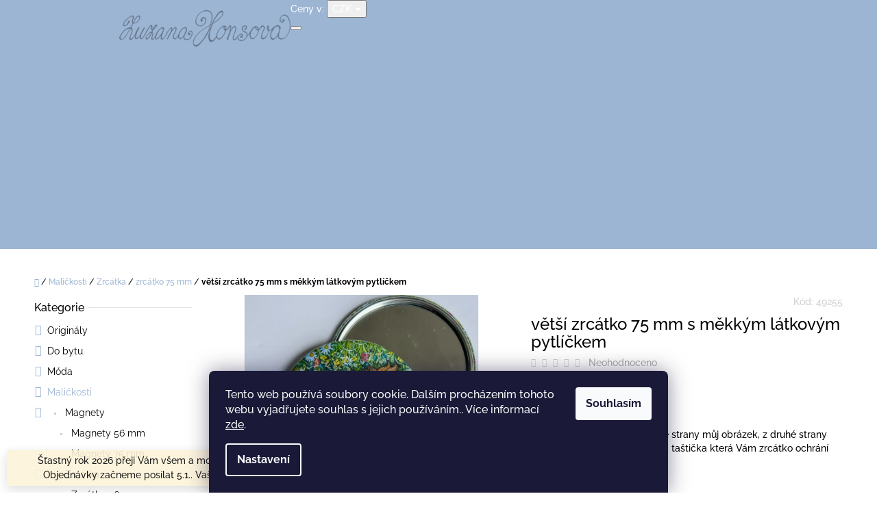

--- FILE ---
content_type: text/html; charset=utf-8
request_url: https://www.honsovashop.cz/vetsi-zrcatko-75-mm-s-mekkym-latkovym-pytlickem-48/
body_size: 27915
content:
<!doctype html><html lang="cs" dir="ltr" class="header-background-light external-fonts-loaded"><head><meta charset="utf-8" /><meta name="viewport" content="width=device-width,initial-scale=1" /><title>větší zrcátko 75 mm s měkkým látkovým pytlíčkem - Honsová shop</title><link rel="preconnect" href="https://cdn.myshoptet.com" /><link rel="dns-prefetch" href="https://cdn.myshoptet.com" /><link rel="preload" href="https://cdn.myshoptet.com/prj/dist/master/cms/libs/jquery/jquery-1.11.3.min.js" as="script" /><link href="https://cdn.myshoptet.com/prj/dist/master/cms/templates/frontend_templates/shared/css/font-face/raleway.css" rel="stylesheet"><link href="https://cdn.myshoptet.com/prj/dist/master/shop/dist/font-shoptet-10.css.8c2408abe456ea0fcfd3.css" rel="stylesheet"><script>
dataLayer = [];
dataLayer.push({'shoptet' : {
    "pageId": 1210,
    "pageType": "productDetail",
    "currency": "CZK",
    "currencyInfo": {
        "decimalSeparator": ",",
        "exchangeRate": 1,
        "priceDecimalPlaces": 0,
        "symbol": "K\u010d",
        "symbolLeft": 0,
        "thousandSeparator": " "
    },
    "language": "cs",
    "projectId": 269444,
    "product": {
        "id": 49384,
        "guid": "9c3efd56-fbd1-11ed-bf85-12c7713c50b3",
        "hasVariants": false,
        "codes": [
            {
                "code": 49255,
                "quantity": "> 5",
                "stocks": [
                    {
                        "id": "ext",
                        "quantity": "> 5"
                    }
                ]
            }
        ],
        "code": "49255",
        "name": "v\u011bt\u0161\u00ed zrc\u00e1tko 75 mm s m\u011bkk\u00fdm l\u00e1tkov\u00fdm pytl\u00ed\u010dkem",
        "appendix": "",
        "weight": 0,
        "currentCategory": "Mali\u010dkosti | Zrc\u00e1tka | zrc\u00e1tko 75 mm",
        "currentCategoryGuid": "2e9c9199-0eb0-11ed-bb72-0cc47a6c92bc",
        "defaultCategory": "Mali\u010dkosti | Zrc\u00e1tka | zrc\u00e1tko 75 mm",
        "defaultCategoryGuid": "2e9c9199-0eb0-11ed-bb72-0cc47a6c92bc",
        "currency": "CZK",
        "priceWithVat": 83
    },
    "stocks": [
        {
            "id": "ext",
            "title": "Sklad",
            "isDeliveryPoint": 0,
            "visibleOnEshop": 1
        }
    ],
    "cartInfo": {
        "id": null,
        "freeShipping": false,
        "freeShippingFrom": 2000,
        "leftToFreeGift": {
            "formattedPrice": "3 000 K\u010d",
            "priceLeft": 3000
        },
        "freeGift": false,
        "leftToFreeShipping": {
            "priceLeft": 2000,
            "dependOnRegion": 0,
            "formattedPrice": "2 000 K\u010d"
        },
        "discountCoupon": [],
        "getNoBillingShippingPrice": {
            "withoutVat": 0,
            "vat": 0,
            "withVat": 0
        },
        "cartItems": [],
        "taxMode": "ORDINARY"
    },
    "cart": [],
    "customer": {
        "priceRatio": 1,
        "priceListId": 1,
        "groupId": null,
        "registered": false,
        "mainAccount": false
    }
}});
dataLayer.push({'cookie_consent' : {
    "marketing": "denied",
    "analytics": "denied"
}});
document.addEventListener('DOMContentLoaded', function() {
    shoptet.consent.onAccept(function(agreements) {
        if (agreements.length == 0) {
            return;
        }
        dataLayer.push({
            'cookie_consent' : {
                'marketing' : (agreements.includes(shoptet.config.cookiesConsentOptPersonalisation)
                    ? 'granted' : 'denied'),
                'analytics': (agreements.includes(shoptet.config.cookiesConsentOptAnalytics)
                    ? 'granted' : 'denied')
            },
            'event': 'cookie_consent'
        });
    });
});
</script>

<!-- Google Tag Manager -->
<script>(function(w,d,s,l,i){w[l]=w[l]||[];w[l].push({'gtm.start':
new Date().getTime(),event:'gtm.js'});var f=d.getElementsByTagName(s)[0],
j=d.createElement(s),dl=l!='dataLayer'?'&l='+l:'';j.async=true;j.src=
'https://www.googletagmanager.com/gtm.js?id='+i+dl;f.parentNode.insertBefore(j,f);
})(window,document,'script','dataLayer','GTM-NL88VC2');</script>
<!-- End Google Tag Manager -->

<meta property="og:type" content="website"><meta property="og:site_name" content="honsovashop.cz"><meta property="og:url" content="https://www.honsovashop.cz/vetsi-zrcatko-75-mm-s-mekkym-latkovym-pytlickem-48/"><meta property="og:title" content="větší zrcátko 75 mm s měkkým látkovým pytlíčkem - Honsová shop"><meta name="author" content="Honsová shop"><meta name="web_author" content="Shoptet.cz"><meta name="dcterms.rightsHolder" content="www.honsovashop.cz"><meta name="robots" content="index,follow"><meta property="og:image" content="https://cdn.myshoptet.com/usr/www.honsovashop.cz/user/shop/big/49384_vetsi-zrcatko-75-mm-s-mekkym-latkovym-pytlickem.jpg?6470c226"><meta property="og:description" content="větší zrcátko 75 mm s měkkým látkovým pytlíčkem. Zrcátko 75 mm velké - z jedné strany můj obrázek, z druhé strany zrcátko. K zrcátku patří měkká taštička která Vám zrcátko ochrání třeba v kabelce.."><meta name="description" content="větší zrcátko 75 mm s měkkým látkovým pytlíčkem. Zrcátko 75 mm velké - z jedné strany můj obrázek, z druhé strany zrcátko. K zrcátku patří měkká taštička která Vám zrcátko ochrání třeba v kabelce.."><meta name="google-site-verification" content="ZITdKwmosaWq9DW3NQ_w64xO6cI4_dTlZ54cHsVek8w"><meta property="product:price:amount" content="83"><meta property="product:price:currency" content="CZK"><style>:root {--color-primary: #9cb5d3;--color-primary-h: 213;--color-primary-s: 38%;--color-primary-l: 72%;--color-primary-hover: #c656a0;--color-primary-hover-h: 320;--color-primary-hover-s: 50%;--color-primary-hover-l: 56%;--color-secondary: #468c98;--color-secondary-h: 189;--color-secondary-s: 37%;--color-secondary-l: 44%;--color-secondary-hover: #3b7580;--color-secondary-hover-h: 190;--color-secondary-hover-s: 37%;--color-secondary-hover-l: 37%;--color-tertiary: #9cb5d3;--color-tertiary-h: 213;--color-tertiary-s: 38%;--color-tertiary-l: 72%;--color-tertiary-hover: #4e5b6a;--color-tertiary-hover-h: 212;--color-tertiary-hover-s: 15%;--color-tertiary-hover-l: 36%;--color-header-background: #ffffff;--template-font: "Raleway";--template-headings-font: "Raleway";--header-background-url: none;--cookies-notice-background: #1A1937;--cookies-notice-color: #F8FAFB;--cookies-notice-button-hover: #f5f5f5;--cookies-notice-link-hover: #27263f;--templates-update-management-preview-mode-content: "Náhled aktualizací šablony je aktivní pro váš prohlížeč."}</style>
    
    <link href="https://cdn.myshoptet.com/prj/dist/master/shop/dist/main-10.less.8da77c2cd1fc147978a0.css" rel="stylesheet" />
    
    <script>var shoptet = shoptet || {};</script>
    <script src="https://cdn.myshoptet.com/prj/dist/master/shop/dist/main-3g-header.js.05f199e7fd2450312de2.js"></script>
<!-- User include --><!-- api 1012(643) html code header -->
<style data-purpose="gopay-hiding-apple-pay">
	div[data-guid="84e0abcc-5127-11ed-8eb3-0cc47a6c92bc"] {
		display: none
	}
</style>
<!-- service 605(253) html code header -->
<link rel="stylesheet" href="https://cdn.myshoptet.com/usr/shoptet.tomashlad.eu/user/documents/extras/notifications-v2/screen.min.css?v=26"/>

<!-- project html code header -->
<link rel="stylesheet" href="/user/documents/assets/custom.css">

<meta name="google-site-verification" content="C5eHX__ykHp8DghYLoGksqqbPdY6xd0gtHPXAZvJqKg" />
<meta name="facebook-domain-verification" content="4n017x4qqbdlvw3f9czdb8ip6r2ykg" />
<!-- /User include --><link rel="shortcut icon" href="/favicon.ico" type="image/x-icon" /><link rel="canonical" href="https://www.honsovashop.cz/vetsi-zrcatko-75-mm-s-mekkym-latkovym-pytlickem-48/" /><script>!function(){var t={9196:function(){!function(){var t=/\[object (Boolean|Number|String|Function|Array|Date|RegExp)\]/;function r(r){return null==r?String(r):(r=t.exec(Object.prototype.toString.call(Object(r))))?r[1].toLowerCase():"object"}function n(t,r){return Object.prototype.hasOwnProperty.call(Object(t),r)}function e(t){if(!t||"object"!=r(t)||t.nodeType||t==t.window)return!1;try{if(t.constructor&&!n(t,"constructor")&&!n(t.constructor.prototype,"isPrototypeOf"))return!1}catch(t){return!1}for(var e in t);return void 0===e||n(t,e)}function o(t,r,n){this.b=t,this.f=r||function(){},this.d=!1,this.a={},this.c=[],this.e=function(t){return{set:function(r,n){u(c(r,n),t.a)},get:function(r){return t.get(r)}}}(this),i(this,t,!n);var e=t.push,o=this;t.push=function(){var r=[].slice.call(arguments,0),n=e.apply(t,r);return i(o,r),n}}function i(t,n,o){for(t.c.push.apply(t.c,n);!1===t.d&&0<t.c.length;){if("array"==r(n=t.c.shift()))t:{var i=n,a=t.a;if("string"==r(i[0])){for(var f=i[0].split("."),s=f.pop(),p=(i=i.slice(1),0);p<f.length;p++){if(void 0===a[f[p]])break t;a=a[f[p]]}try{a[s].apply(a,i)}catch(t){}}}else if("function"==typeof n)try{n.call(t.e)}catch(t){}else{if(!e(n))continue;for(var l in n)u(c(l,n[l]),t.a)}o||(t.d=!0,t.f(t.a,n),t.d=!1)}}function c(t,r){for(var n={},e=n,o=t.split("."),i=0;i<o.length-1;i++)e=e[o[i]]={};return e[o[o.length-1]]=r,n}function u(t,o){for(var i in t)if(n(t,i)){var c=t[i];"array"==r(c)?("array"==r(o[i])||(o[i]=[]),u(c,o[i])):e(c)?(e(o[i])||(o[i]={}),u(c,o[i])):o[i]=c}}window.DataLayerHelper=o,o.prototype.get=function(t){var r=this.a;t=t.split(".");for(var n=0;n<t.length;n++){if(void 0===r[t[n]])return;r=r[t[n]]}return r},o.prototype.flatten=function(){this.b.splice(0,this.b.length),this.b[0]={},u(this.a,this.b[0])}}()}},r={};function n(e){var o=r[e];if(void 0!==o)return o.exports;var i=r[e]={exports:{}};return t[e](i,i.exports,n),i.exports}n.n=function(t){var r=t&&t.__esModule?function(){return t.default}:function(){return t};return n.d(r,{a:r}),r},n.d=function(t,r){for(var e in r)n.o(r,e)&&!n.o(t,e)&&Object.defineProperty(t,e,{enumerable:!0,get:r[e]})},n.o=function(t,r){return Object.prototype.hasOwnProperty.call(t,r)},function(){"use strict";n(9196)}()}();</script>    <!-- Global site tag (gtag.js) - Google Analytics -->
    <script async src="https://www.googletagmanager.com/gtag/js?id=16719617420"></script>
    <script>
        
        window.dataLayer = window.dataLayer || [];
        function gtag(){dataLayer.push(arguments);}
        

                    console.debug('default consent data');

            gtag('consent', 'default', {"ad_storage":"denied","analytics_storage":"denied","ad_user_data":"denied","ad_personalization":"denied","wait_for_update":500});
            dataLayer.push({
                'event': 'default_consent'
            });
        
        gtag('js', new Date());

                gtag('config', 'UA-5193469-29', { 'groups': "UA" });
        
                gtag('config', 'G-YG8R43KD1R', {"groups":"GA4","send_page_view":false,"content_group":"productDetail","currency":"CZK","page_language":"cs"});
        
                gtag('config', 'AW-702987889', {"allow_enhanced_conversions":true});
        
                gtag('config', 'AW-16719617420', {"allow_enhanced_conversions":true});
        
        
        
        
                    gtag('event', 'page_view', {"send_to":"GA4","page_language":"cs","content_group":"productDetail","currency":"CZK"});
        
                gtag('set', 'currency', 'CZK');

        gtag('event', 'view_item', {
            "send_to": "UA",
            "items": [
                {
                    "id": "49255",
                    "name": "v\u011bt\u0161\u00ed zrc\u00e1tko 75 mm s m\u011bkk\u00fdm l\u00e1tkov\u00fdm pytl\u00ed\u010dkem",
                    "category": "Mali\u010dkosti \/ Zrc\u00e1tka \/ zrc\u00e1tko 75 mm",
                                                            "price": 69
                }
            ]
        });
        
        
        
        
        
                    gtag('event', 'view_item', {"send_to":"GA4","page_language":"cs","content_group":"productDetail","value":69,"currency":"CZK","items":[{"item_id":"49255","item_name":"v\u011bt\u0161\u00ed zrc\u00e1tko 75 mm s m\u011bkk\u00fdm l\u00e1tkov\u00fdm pytl\u00ed\u010dkem","item_category":"Mali\u010dkosti","item_category2":"Zrc\u00e1tka","item_category3":"zrc\u00e1tko 75 mm","price":69,"quantity":1,"index":0}]});
        
        
        
        
        
        
        
        document.addEventListener('DOMContentLoaded', function() {
            if (typeof shoptet.tracking !== 'undefined') {
                for (var id in shoptet.tracking.bannersList) {
                    gtag('event', 'view_promotion', {
                        "send_to": "UA",
                        "promotions": [
                            {
                                "id": shoptet.tracking.bannersList[id].id,
                                "name": shoptet.tracking.bannersList[id].name,
                                "position": shoptet.tracking.bannersList[id].position
                            }
                        ]
                    });
                }
            }

            shoptet.consent.onAccept(function(agreements) {
                if (agreements.length !== 0) {
                    console.debug('gtag consent accept');
                    var gtagConsentPayload =  {
                        'ad_storage': agreements.includes(shoptet.config.cookiesConsentOptPersonalisation)
                            ? 'granted' : 'denied',
                        'analytics_storage': agreements.includes(shoptet.config.cookiesConsentOptAnalytics)
                            ? 'granted' : 'denied',
                                                                                                'ad_user_data': agreements.includes(shoptet.config.cookiesConsentOptPersonalisation)
                            ? 'granted' : 'denied',
                        'ad_personalization': agreements.includes(shoptet.config.cookiesConsentOptPersonalisation)
                            ? 'granted' : 'denied',
                        };
                    console.debug('update consent data', gtagConsentPayload);
                    gtag('consent', 'update', gtagConsentPayload);
                    dataLayer.push(
                        { 'event': 'update_consent' }
                    );
                }
            });
        });
    </script>
</head>
    <body class="desktop id-1210 in-zrcatko-75-mm template-10 type-product type-detail multiple-columns-body columns-3 ums_forms_redesign--off ums_a11y_category_page--on ums_discussion_rating_forms--off ums_flags_display_unification--on ums_a11y_login--on mobile-header-version-0"><noscript>
    <style>
        #header {
            padding-top: 0;
            position: relative !important;
            top: 0;
        }
        .header-navigation {
            position: relative !important;
        }
        .overall-wrapper {
            margin: 0 !important;
        }
        body:not(.ready) {
            visibility: visible !important;
        }
    </style>
    <div class="no-javascript">
        <div class="no-javascript__title">Musíte změnit nastavení vašeho prohlížeče</div>
        <div class="no-javascript__text">Podívejte se na: <a href="https://www.google.com/support/bin/answer.py?answer=23852">Jak povolit JavaScript ve vašem prohlížeči</a>.</div>
        <div class="no-javascript__text">Pokud používáte software na blokování reklam, může být nutné povolit JavaScript z této stránky.</div>
        <div class="no-javascript__text">Děkujeme.</div>
    </div>
</noscript>

        <div id="fb-root"></div>
        <script>
            window.fbAsyncInit = function() {
                FB.init({
//                    appId            : 'your-app-id',
                    autoLogAppEvents : true,
                    xfbml            : true,
                    version          : 'v19.0'
                });
            };
        </script>
        <script async defer crossorigin="anonymous" src="https://connect.facebook.net/cs_CZ/sdk.js"></script>
<!-- Google Tag Manager (noscript) -->
<noscript><iframe src="https://www.googletagmanager.com/ns.html?id=GTM-NL88VC2"
height="0" width="0" style="display:none;visibility:hidden"></iframe></noscript>
<!-- End Google Tag Manager (noscript) -->

    <div class="siteCookies siteCookies--bottom siteCookies--dark js-siteCookies" role="dialog" data-testid="cookiesPopup" data-nosnippet>
        <div class="siteCookies__form">
            <div class="siteCookies__content">
                <div class="siteCookies__text">
                    Tento web používá soubory cookie. Dalším procházením tohoto webu vyjadřujete souhlas s jejich používáním.. Více informací <a href="http://www.honsovashop.cz/podminky-ochrany-osobnich-udaju/" target="\" _blank="">zde</a>.
                </div>
                <p class="siteCookies__links">
                    <button class="siteCookies__link js-cookies-settings" aria-label="Nastavení cookies" data-testid="cookiesSettings">Nastavení</button>
                </p>
            </div>
            <div class="siteCookies__buttonWrap">
                                <button class="siteCookies__button js-cookiesConsentSubmit" value="all" aria-label="Přijmout cookies" data-testid="buttonCookiesAccept">Souhlasím</button>
            </div>
        </div>
        <script>
            document.addEventListener("DOMContentLoaded", () => {
                const siteCookies = document.querySelector('.js-siteCookies');
                document.addEventListener("scroll", shoptet.common.throttle(() => {
                    const st = document.documentElement.scrollTop;
                    if (st > 1) {
                        siteCookies.classList.add('siteCookies--scrolled');
                    } else {
                        siteCookies.classList.remove('siteCookies--scrolled');
                    }
                }, 100));
            });
        </script>
    </div>
<a href="#content" class="skip-link sr-only">Přejít na obsah</a><div class="overall-wrapper"><div class="site-msg information"><div class="container"><div class="text">Šťastný rok 2026 přeji Vám všem a moc děkuji za přízeň. Objednávky začneme posílat 5.1.. Vaše Zuzana a Iveta</div><div class="close js-close-information-msg"></div></div></div>
    <div class="user-action">
                    <div class="user-action-in">
            <div id="login" class="user-action-login popup-widget login-widget" role="dialog" aria-labelledby="loginHeading">
        <div class="popup-widget-inner">
                            <h2 id="loginHeading">Přihlášení k vašemu účtu</h2><div id="customerLogin"><form action="/action/Customer/Login/" method="post" id="formLoginIncluded" class="csrf-enabled formLogin" data-testid="formLogin"><input type="hidden" name="referer" value="" /><div class="form-group"><div class="input-wrapper email js-validated-element-wrapper no-label"><input type="email" name="email" class="form-control" autofocus placeholder="E-mailová adresa (např. jan@novak.cz)" data-testid="inputEmail" autocomplete="email" required /></div></div><div class="form-group"><div class="input-wrapper password js-validated-element-wrapper no-label"><input type="password" name="password" class="form-control" placeholder="Heslo" data-testid="inputPassword" autocomplete="current-password" required /><span class="no-display">Nemůžete vyplnit toto pole</span><input type="text" name="surname" value="" class="no-display" /></div></div><div class="form-group"><div class="login-wrapper"><button type="submit" class="btn btn-secondary btn-text btn-login" data-testid="buttonSubmit">Přihlásit se</button><div class="password-helper"><a href="/registrace/" data-testid="signup" rel="nofollow">Nová registrace</a><a href="/klient/zapomenute-heslo/" rel="nofollow">Zapomenuté heslo</a></div></div></div></form>
</div>                    </div>
    </div>

                <div id="cart-widget" class="user-action-cart popup-widget cart-widget loader-wrapper" data-testid="popupCartWidget" role="dialog" aria-hidden="true">
    <div class="popup-widget-inner cart-widget-inner place-cart-here">
        <div class="loader-overlay">
            <div class="loader"></div>
        </div>
    </div>

    <div class="cart-widget-button">
        <a href="/kosik/" class="btn btn-conversion" id="continue-order-button" rel="nofollow" data-testid="buttonNextStep">Pokračovat do košíku</a>
    </div>
</div>
    
        <div class="user-action-search popup-widget search-widget"  itemscope itemtype="https://schema.org/WebSite" data-testid="searchWidget">
        <meta itemprop="headline" content="zrcátko 75 mm"/><meta itemprop="url" content="https://www.honsovashop.cz"/><meta itemprop="text" content="větší zrcátko 75 mm s měkkým látkovým pytlíčkem. Zrcátko 75 mm velké - z jedné strany můj obrázek, z druhé strany zrcátko. K zrcátku patří měkká taštička která Vám zrcátko ochrání třeba v kabelce.."/>        <div class="popup-widget-inner">
            <div class="search"><h2>Co potřebujete najít?</h2><form action="/action/ProductSearch/prepareString/" method="post"
    id="formSearchForm" class="search-form compact-form js-search-main"
    itemprop="potentialAction" itemscope itemtype="https://schema.org/SearchAction" data-testid="searchForm">
    <fieldset>
        <meta itemprop="target"
            content="https://www.honsovashop.cz/vyhledavani/?string={string}"/>
        <input type="hidden" name="language" value="cs"/>
        
            
<input
    type="search"
    name="string"
        class="query-input form-control search-input js-search-input lg"
    placeholder="Napište, co hledáte"
    autocomplete="off"
    required
    itemprop="query-input"
    aria-label="Vyhledávání"
    data-testid="searchInput"
>
            <button type="submit" class="btn btn-default btn-arrow-right btn-lg" data-testid="searchBtn"><span class="sr-only">Hledat</span></button>
        
    </fieldset>
</form>
<h3>Doporučujeme</h3><div class="recommended-products"><a href="#" class="browse next"><span class="sr-only">Následující</span></a><a href="#" class="browse prev inactive"><span class="sr-only">Předchozí</span></a><div class="indicator"><div></div></div><div class="row active"><div class="col-sm-4"><a href="/kalendar-2026-je-tu-krasne--dekuji/" class="recommended-product"><img src="data:image/svg+xml,%3Csvg%20width%3D%22100%22%20height%3D%22100%22%20xmlns%3D%22http%3A%2F%2Fwww.w3.org%2F2000%2Fsvg%22%3E%3C%2Fsvg%3E" alt="0b9adb4b 5fa7 4651 b265 625ac4eaa076" width="100" height="100"  data-src="https://cdn.myshoptet.com/usr/www.honsovashop.cz/user/shop/related/63462_0b9adb4b-5fa7-4651-b265-625ac4eaa076.jpg?68bad719" fetchpriority="low" />                        <span class="p-bottom">
                            <strong class="name" data-testid="productCardName">  Kalendář 2026 - Je tu krásně, děkuji</strong>

                                                            <strong class="price price-final" data-testid="productCardPrice">130 Kč</strong>
                            
                                                            <span class="price-standard-wrapper"><span class="price-standard-label">Původně:</span> <span class="price-standard"><span>220 Kč</span></span></span>
                                                    </span>
</a></div><div class="col-sm-4"><a href="/je-tu-krasne-23-x-23-cm/" class="recommended-product"><img src="data:image/svg+xml,%3Csvg%20width%3D%22100%22%20height%3D%22100%22%20xmlns%3D%22http%3A%2F%2Fwww.w3.org%2F2000%2Fsvg%22%3E%3C%2Fsvg%3E" alt="Je tu krásně 23 x 23 cm" width="100" height="100"  data-src="https://cdn.myshoptet.com/usr/www.honsovashop.cz/user/shop/related/63060_je-tu-krasne-23-x-23-cm.jpg?67f67424" fetchpriority="low" />                        <span class="p-bottom">
                            <strong class="name" data-testid="productCardName">  Je tu krásně 23 x 23 cm</strong>

                                                            <strong class="price price-final" data-testid="productCardPrice">718 Kč</strong>
                            
                                                    </span>
</a></div><div class="col-sm-4 active"><a href="/vanocni-stromecek-28-x-28-cm/" class="recommended-product"><img src="data:image/svg+xml,%3Csvg%20width%3D%22100%22%20height%3D%22100%22%20xmlns%3D%22http%3A%2F%2Fwww.w3.org%2F2000%2Fsvg%22%3E%3C%2Fsvg%3E" alt="Vánoční stromeček 28 x 28 cm" width="100" height="100"  data-src="https://cdn.myshoptet.com/usr/www.honsovashop.cz/user/shop/related/57849_vanocni-stromecek-28-x-28-cm.jpg?664f6eb2" fetchpriority="low" />                        <span class="p-bottom">
                            <strong class="name" data-testid="productCardName">  Vánoční stromeček 28 x 28 cm</strong>

                                                            <strong class="price price-final" data-testid="productCardPrice">1 024 Kč</strong>
                            
                                                    </span>
</a></div></div><div class="row"><div class="col-sm-4"><a href="/mala-ctenarka-28-x-28-cm/" class="recommended-product"><img src="data:image/svg+xml,%3Csvg%20width%3D%22100%22%20height%3D%22100%22%20xmlns%3D%22http%3A%2F%2Fwww.w3.org%2F2000%2Fsvg%22%3E%3C%2Fsvg%3E" alt="Malá čtenářka 28 x 28 cm" width="100" height="100"  data-src="https://cdn.myshoptet.com/usr/www.honsovashop.cz/user/shop/related/56142_mala-ctenarka-28-x-28-cm.jpg?65f48a1a" fetchpriority="low" />                        <span class="p-bottom">
                            <strong class="name" data-testid="productCardName">  Malá čtenářka 28 x 28 cm</strong>

                                                            <strong class="price price-final" data-testid="productCardPrice">1 024 Kč</strong>
                            
                                                    </span>
</a></div><div class="col-sm-4"><a href="/samolepky-andelkove/" class="recommended-product"><img src="data:image/svg+xml,%3Csvg%20width%3D%22100%22%20height%3D%22100%22%20xmlns%3D%22http%3A%2F%2Fwww.w3.org%2F2000%2Fsvg%22%3E%3C%2Fsvg%3E" alt="Samolepky Andělkové" width="100" height="100"  data-src="https://cdn.myshoptet.com/usr/www.honsovashop.cz/user/shop/related/53757-6_samolepky-andelkove.jpg?6558b4d6" fetchpriority="low" />                        <span class="p-bottom">
                            <strong class="name" data-testid="productCardName">  Samolepky Andělkové</strong>

                                                            <strong class="price price-final" data-testid="productCardPrice">90 Kč</strong>
                            
                                                    </span>
</a></div><div class="col-sm-4"><a href="/privesek-na-klice-153/" class="recommended-product"><img src="data:image/svg+xml,%3Csvg%20width%3D%22100%22%20height%3D%22100%22%20xmlns%3D%22http%3A%2F%2Fwww.w3.org%2F2000%2Fsvg%22%3E%3C%2Fsvg%3E" alt="Přívěsek na klíče" width="100" height="100"  data-src="https://cdn.myshoptet.com/usr/www.honsovashop.cz/user/shop/related/49411_privesek-na-klice.jpg?6470c3a2" fetchpriority="low" />                        <span class="p-bottom">
                            <strong class="name" data-testid="productCardName">  Přívěsek na klíče</strong>

                                                            <strong class="price price-final" data-testid="productCardPrice">66 Kč</strong>
                            
                                                    </span>
</a></div></div><div class="row"><div class="col-sm-4"><a href="/letni-pohoda-28-x-28-cm/" class="recommended-product"><img src="data:image/svg+xml,%3Csvg%20width%3D%22100%22%20height%3D%22100%22%20xmlns%3D%22http%3A%2F%2Fwww.w3.org%2F2000%2Fsvg%22%3E%3C%2Fsvg%3E" alt="Letní pohoda 28 x 28 cm" width="100" height="100"  data-src="https://cdn.myshoptet.com/usr/www.honsovashop.cz/user/shop/related/48623_letni-pohoda-28-x-28-cm.jpg?6447e3ee" fetchpriority="low" />                        <span class="p-bottom">
                            <strong class="name" data-testid="productCardName">  Letní pohoda 28 x 28 cm</strong>

                                                            <strong class="price price-final" data-testid="productCardPrice">1 024 Kč</strong>
                            
                                                    </span>
</a></div><div class="col-sm-4"><a href="/damska-jizda/" class="recommended-product"><img src="data:image/svg+xml,%3Csvg%20width%3D%22100%22%20height%3D%22100%22%20xmlns%3D%22http%3A%2F%2Fwww.w3.org%2F2000%2Fsvg%22%3E%3C%2Fsvg%3E" alt="Dámská jízda" width="100" height="100"  data-src="https://cdn.myshoptet.com/usr/www.honsovashop.cz/user/shop/related/48593_damska-jizda.jpg?6447dccd" fetchpriority="low" />                        <span class="p-bottom">
                            <strong class="name" data-testid="productCardName">  Dámská jízda</strong>

                                                            <strong class="price price-final" data-testid="productCardPrice">299 Kč</strong>
                            
                                                    </span>
</a></div><div class="col-sm-4"><a href="/vanoce-pro-kocku-28-x-28-cm/" class="recommended-product"><img src="data:image/svg+xml,%3Csvg%20width%3D%22100%22%20height%3D%22100%22%20xmlns%3D%22http%3A%2F%2Fwww.w3.org%2F2000%2Fsvg%22%3E%3C%2Fsvg%3E" alt="DSF3662" width="100" height="100"  data-src="https://cdn.myshoptet.com/usr/www.honsovashop.cz/user/shop/related/39427_dsf3662.jpg?62c8372e" fetchpriority="low" />                        <span class="p-bottom">
                            <strong class="name" data-testid="productCardName">  Vánoce pro kočku 28 x 28 cm</strong>

                                                            <strong class="price price-final" data-testid="productCardPrice">1 024 Kč</strong>
                            
                                                    </span>
</a></div></div></div></div>
        </div>
    </div>
</div>
            </div>
<header id="header"><div class="container navigation-wrapper">
    <div class="header-navigation">
        <div>
            <div class="site-name"><a href="/" data-testid="linkWebsiteLogo"><img src="https://cdn.myshoptet.com/usr/www.honsovashop.cz/user/logos/zuzana_honsova.png" alt="Honsová shop" fetchpriority="low" /></a></div>            
    <div class="navigation-buttons">
            <div class="dropdown">
        <span>Ceny v:</span>
        <button id="topNavigationDropdown" type="button" data-toggle="dropdown" aria-haspopup="true" aria-expanded="false">
            CZK
            <span class="caret"></span>
        </button>
        <ul class="dropdown-menu" aria-labelledby="topNavigationDropdown"><li><a href="/action/Currency/changeCurrency/?currencyCode=CZK" rel="nofollow">CZK</a></li><li><a href="/action/Currency/changeCurrency/?currencyCode=EUR" rel="nofollow">EUR</a></li></ul>
    </div>
        <a href="#" class="toggle-window" data-target="search" data-hover="true" data-testid="linkSearchIcon"><span class="sr-only">Hledat</span></a>
                                    <button class="top-nav-button top-nav-button-login toggle-window" type="button" data-target="login" data-hover="true" aria-haspopup="dialog" aria-expanded="false" aria-controls="login" data-testid="signin">
                    <span class="sr-only">Přihlášení</span>
                </button>
                            <a href="/kosik/" class="toggle-window cart-count" data-hover="true" data-target="cart" data-redirect="true" data-testid="headerCart" rel="nofollow" aria-haspopup="dialog" aria-expanded="false" aria-controls="cart-widget">
            <span class="sr-only">Nákupní košík</span>
                    </a>
        <a href="#" class="toggle-window" data-target="navigation" data-hover="true" data-testid="hamburgerMenu"><span class="sr-only">Menu</span></a>
    </div>

            <nav id="navigation" class="hovered-nav" aria-label="Hlavní menu" data-collapsible="true"><div class="navigation-in menu"><ul class="menu-level-1" role="menubar" data-testid="headerMenuItems"><li class="menu-item-695 ext" role="none"><a href="/originaly/" data-testid="headerMenuItem" role="menuitem" aria-haspopup="true" aria-expanded="false"><b>Originály</b><span class="submenu-arrow"></span></a><ul class="menu-level-2" aria-label="Originály" tabindex="-1" role="menu"><li class="menu-item-707" role="none"><a href="/obrazy/" data-image="https://cdn.myshoptet.com/usr/www.honsovashop.cz/user/categories/thumb/dsc03512.jpg" data-testid="headerMenuItem" role="menuitem"><span>Obrazy</span></a>
                        </li><li class="menu-item-857" role="none"><a href="/malovane-housle/" data-image="https://cdn.myshoptet.com/usr/www.honsovashop.cz/user/categories/thumb/dsc04713.jpg" data-testid="headerMenuItem" role="menuitem"><span>Malované housle</span></a>
                        </li><li class="menu-item-716" role="none"><a href="/malovane-mlynky/" data-image="https://cdn.myshoptet.com/usr/www.honsovashop.cz/user/categories/thumb/dsc00930.jpg" data-testid="headerMenuItem" role="menuitem"><span>Malované mlýnky, krabičky..</span></a>
                        </li><li class="menu-item-719" role="none"><a href="/sperky/" data-image="https://cdn.myshoptet.com/usr/www.honsovashop.cz/user/categories/thumb/dsc08519.jpg" data-testid="headerMenuItem" role="menuitem"><span>Šperky</span></a>
                        </li><li class="menu-item-722" role="none"><a href="/andelky/" data-image="https://cdn.myshoptet.com/usr/www.honsovashop.cz/user/categories/thumb/dsc08885.jpg" data-testid="headerMenuItem" role="menuitem"><span>Andělky</span></a>
                        </li><li class="menu-item-854" role="none"><a href="/malovani-ptacci/" data-image="https://cdn.myshoptet.com/usr/www.honsovashop.cz/user/categories/thumb/dsc09293.jpg" data-testid="headerMenuItem" role="menuitem"><span>Malovaní ptáčci, zajíčci..</span></a>
                        </li><li class="menu-item-848" role="none"><a href="/malovane-domecky/" data-image="https://cdn.myshoptet.com/usr/www.honsovashop.cz/user/categories/thumb/dsc01063-1.jpg" data-testid="headerMenuItem" role="menuitem"><span>Malované domečky</span></a>
                        </li><li class="menu-item-941" role="none"><a href="/darkove-poukazy/" data-image="https://cdn.myshoptet.com/usr/www.honsovashop.cz/user/categories/thumb/3434.jpg" data-testid="headerMenuItem" role="menuitem"><span>Dárkové poukazy</span></a>
                        </li></ul></li>
<li class="menu-item-698 ext" role="none"><a href="/do-bytu/" data-testid="headerMenuItem" role="menuitem" aria-haspopup="true" aria-expanded="false"><b>Do bytu</b><span class="submenu-arrow"></span></a><ul class="menu-level-2" aria-label="Do bytu" tabindex="-1" role="menu"><li class="menu-item-1329" role="none"><a href="/velikonoce/" data-image="https://cdn.myshoptet.com/usr/www.honsovashop.cz/user/categories/thumb/img_8168.jpg" data-testid="headerMenuItem" role="menuitem"><span>Velikonoce</span></a>
                        </li><li class="menu-item-710" role="none"><a href="/polstare/" data-image="https://cdn.myshoptet.com/usr/www.honsovashop.cz/user/categories/thumb/dsc04934.jpg" data-testid="headerMenuItem" role="menuitem"><span>Polštáře</span></a>
                        </li><li class="menu-item-728" role="none"><a href="/obrazy-tisk/" data-image="https://cdn.myshoptet.com/usr/www.honsovashop.cz/user/categories/thumb/do_bytu_tisky.jpg" data-testid="headerMenuItem" role="menuitem"><span>Obrazy tisk</span></a>
                        </li><li class="menu-item-746" role="none"><a href="/porcelan/" data-image="https://cdn.myshoptet.com/usr/www.honsovashop.cz/user/categories/thumb/dsc09453.jpg" data-testid="headerMenuItem" role="menuitem"><span>Porcelán</span></a>
                        </li><li class="menu-item-1172" role="none"><a href="/hrnicky-plechacky/" data-image="https://cdn.myshoptet.com/usr/www.honsovashop.cz/user/categories/thumb/_dsf5561.jpg" data-testid="headerMenuItem" role="menuitem"><span>Hrníčky plecháčky</span></a>
                        </li><li class="menu-item-755" role="none"><a href="/ubrusy/" data-image="https://cdn.myshoptet.com/usr/www.honsovashop.cz/user/categories/thumb/dsc07198.jpg" data-testid="headerMenuItem" role="menuitem"><span>Ubrusy</span></a>
                        </li><li class="menu-item-764" role="none"><a href="/povleceni/" data-image="https://cdn.myshoptet.com/usr/www.honsovashop.cz/user/categories/thumb/dsc06443.jpg" data-testid="headerMenuItem" role="menuitem"><span>Povlečení</span></a>
                        </li><li class="menu-item-1082" role="none"><a href="/kalendare/" data-image="https://cdn.myshoptet.com/usr/www.honsovashop.cz/user/categories/thumb/dsc07181.jpg" data-testid="headerMenuItem" role="menuitem"><span>Kalendáře</span></a>
                        </li><li class="menu-item-1106" role="none"><a href="/pro-mazlicky/" data-image="https://cdn.myshoptet.com/usr/www.honsovashop.cz/user/categories/thumb/dsc00646.jpg" data-testid="headerMenuItem" role="menuitem"><span>Pro mazlíčky</span></a>
                        </li><li class="menu-item-1182" role="none"><a href="/svicny/" data-image="https://cdn.myshoptet.com/usr/www.honsovashop.cz/user/categories/thumb/_dsf8393.jpg" data-testid="headerMenuItem" role="menuitem"><span>Svícny</span></a>
                        </li><li class="menu-item-1188" role="none"><a href="/hodiny/" data-image="https://cdn.myshoptet.com/usr/www.honsovashop.cz/user/categories/thumb/_dsf6009.jpg" data-testid="headerMenuItem" role="menuitem"><span>Hodiny</span></a>
                        </li><li class="menu-item-1314" role="none"><a href="/vanoce-2/" data-image="https://cdn.myshoptet.com/usr/www.honsovashop.cz/user/categories/thumb/img_4062.jpg" data-testid="headerMenuItem" role="menuitem"><span>Vánoce</span></a>
                        </li></ul></li>
<li class="menu-item-701 ext" role="none"><a href="/moda/" data-testid="headerMenuItem" role="menuitem" aria-haspopup="true" aria-expanded="false"><b>Móda</b><span class="submenu-arrow"></span></a><ul class="menu-level-2" aria-label="Móda" tabindex="-1" role="menu"><li class="menu-item-773" role="none"><a href="/sukne-a-kalhoty/" data-image="https://cdn.myshoptet.com/usr/www.honsovashop.cz/user/categories/thumb/dsc03366.jpg" data-testid="headerMenuItem" role="menuitem"><span>Sukně a kalhoty</span></a>
                        </li><li class="menu-item-776" role="none"><a href="/saty/" data-image="https://cdn.myshoptet.com/usr/www.honsovashop.cz/user/categories/thumb/dsc04690.jpg" data-testid="headerMenuItem" role="menuitem"><span>Šaty</span></a>
                        </li><li class="menu-item-779" role="none"><a href="/halenky--trika--mikiny/" data-image="https://cdn.myshoptet.com/usr/www.honsovashop.cz/user/categories/thumb/dsc00412.jpg" data-testid="headerMenuItem" role="menuitem"><span>Halenky, trika, mikiny</span></a>
                        </li><li class="menu-item-782" role="none"><a href="/zastery/" data-image="https://cdn.myshoptet.com/usr/www.honsovashop.cz/user/categories/thumb/dsc01275.jpg" data-testid="headerMenuItem" role="menuitem"><span>Zástěry</span></a>
                        </li><li class="menu-item-785" role="none"><a href="/doplnky/" data-image="https://cdn.myshoptet.com/usr/www.honsovashop.cz/user/categories/thumb/untitled-1.jpg" data-testid="headerMenuItem" role="menuitem"><span>Doplňky</span></a>
                        </li><li class="menu-item-803" role="none"><a href="/tasky/" data-image="https://cdn.myshoptet.com/usr/www.honsovashop.cz/user/categories/thumb/dscf9055.jpg" data-testid="headerMenuItem" role="menuitem"><span>Tašky</span></a>
                        </li><li class="menu-item-800" role="none"><a href="/cepice--rukavice/" data-image="https://cdn.myshoptet.com/usr/www.honsovashop.cz/user/categories/thumb/dsc04539.jpg" data-testid="headerMenuItem" role="menuitem"><span>Čepice, rukavice</span></a>
                        </li><li class="menu-item-815" role="none"><a href="/sperky-2/" data-image="https://cdn.myshoptet.com/usr/www.honsovashop.cz/user/categories/thumb/dsc00712.jpg" data-testid="headerMenuItem" role="menuitem"><span>Šperky</span></a>
                        </li><li class="menu-item-1071" role="none"><a href="/pro-deti/" data-image="https://cdn.myshoptet.com/usr/www.honsovashop.cz/user/categories/thumb/dsc04710.jpg" data-testid="headerMenuItem" role="menuitem"><span>Pro děti</span></a>
                        </li><li class="menu-item-1076" role="none"><a href="/malovane-boty/" data-image="https://cdn.myshoptet.com/usr/www.honsovashop.cz/user/categories/thumb/boty_kategorie.jpg" data-testid="headerMenuItem" role="menuitem"><span>Malované boty</span></a>
                        </li><li class="menu-item-1136" role="none"><a href="/rousky/" data-image="https://cdn.myshoptet.com/usr/www.honsovashop.cz/user/categories/thumb/img_20200409_093902.jpg" data-testid="headerMenuItem" role="menuitem"><span>Roušky</span></a>
                        </li></ul></li>
<li class="menu-item-704 ext" role="none"><a href="/malickosti/" data-testid="headerMenuItem" role="menuitem" aria-haspopup="true" aria-expanded="false"><b>Maličkosti</b><span class="submenu-arrow"></span></a><ul class="menu-level-2" aria-label="Maličkosti" tabindex="-1" role="menu"><li class="menu-item-824" role="none"><a href="/magnety/" data-image="https://cdn.myshoptet.com/usr/www.honsovashop.cz/user/categories/thumb/kocour-modroocko-72.jpg" data-testid="headerMenuItem" role="menuitem"><span>Magnety</span></a>
                        </li><li class="menu-item-827" role="none"><a href="/zrcatka/" data-image="https://cdn.myshoptet.com/usr/www.honsovashop.cz/user/categories/thumb/andelka-co-miluje-puntiky-127.jpg" data-testid="headerMenuItem" role="menuitem"><span>Zrcátka</span></a>
                        </li><li class="menu-item-1323" role="none"><a href="/oteviraci-zrcatka-2/" data-image="https://cdn.myshoptet.com/usr/www.honsovashop.cz/user/categories/thumb/img_4561.jpg" data-testid="headerMenuItem" role="menuitem"><span>Otevírací zrcátka</span></a>
                        </li><li class="menu-item-836" role="none"><a href="/lekovky/" data-image="https://cdn.myshoptet.com/usr/www.honsovashop.cz/user/categories/thumb/l__kovky.jpg" data-testid="headerMenuItem" role="menuitem"><span>Lékovky</span></a>
                        </li><li class="menu-item-1068" role="none"><a href="/privesky-na-klice-2/" data-image="https://cdn.myshoptet.com/usr/www.honsovashop.cz/user/categories/thumb/privesek-na-klice.jpg" data-testid="headerMenuItem" role="menuitem"><span>Přívěsky na klíče</span></a>
                        </li><li class="menu-item-1301" role="none"><a href="/pexesa-a-cerny-petr/" data-image="https://cdn.myshoptet.com/usr/www.honsovashop.cz/user/categories/thumb/img_4887.jpg" data-testid="headerMenuItem" role="menuitem"><span>Pexesa a černý Petr</span></a>
                        </li><li class="menu-item-1069" role="none"><a href="/pranicka-2/" data-image="https://cdn.myshoptet.com/usr/www.honsovashop.cz/user/categories/thumb/dsc06585.jpg" data-testid="headerMenuItem" role="menuitem"><span>Přáníčka</span></a>
                        </li><li class="menu-item-1298" role="none"><a href="/nalepka-na-auto/" data-image="https://cdn.myshoptet.com/usr/www.honsovashop.cz/user/categories/thumb/img_4843.jpg" data-testid="headerMenuItem" role="menuitem"><span>Nálepka na auto</span></a>
                        </li><li class="menu-item-1326" role="none"><a href="/papirove-samolepky/" data-image="https://cdn.myshoptet.com/usr/www.honsovashop.cz/user/categories/thumb/53757-2_samolepky-andelkove.jpg" data-testid="headerMenuItem" role="menuitem"><span>Papírové samolepky</span></a>
                        </li></ul></li>
<li class="menu-item-890" role="none"><a href="/novinky/" data-testid="headerMenuItem" role="menuitem" aria-expanded="false"><b>Novinky</b></a></li>
<li class="menu-item-893" role="none"><a href="/blog/" data-testid="headerMenuItem" role="menuitem" aria-expanded="false"><b>Blog</b></a></li>
<li class="menu-item-29" role="none"><a href="/kontakt/" data-testid="headerMenuItem" role="menuitem" aria-expanded="false"><b>Kontakt</b></a></li>
</ul></div><span class="navigation-close"></span></nav><div class="menu-helper" data-testid="hamburgerMenu"><span>Více</span></div>
        </div>
    </div>

                </div>
    </header><!-- / header -->

    

<div id="content-wrapper" class="container content-wrapper">
    
                                <div class="breadcrumbs navigation-home-icon-wrapper" itemscope itemtype="https://schema.org/BreadcrumbList">
                                                                            <span id="navigation-first" data-basetitle="Honsová shop" itemprop="itemListElement" itemscope itemtype="https://schema.org/ListItem">
                <a href="/" itemprop="item" class="navigation-home-icon"><span class="sr-only" itemprop="name">Domů</span></a>
                <span class="navigation-bullet">/</span>
                <meta itemprop="position" content="1" />
            </span>
                                <span id="navigation-1" itemprop="itemListElement" itemscope itemtype="https://schema.org/ListItem">
                <a href="/malickosti/" itemprop="item" data-testid="breadcrumbsSecondLevel"><span itemprop="name">Maličkosti</span></a>
                <span class="navigation-bullet">/</span>
                <meta itemprop="position" content="2" />
            </span>
                                <span id="navigation-2" itemprop="itemListElement" itemscope itemtype="https://schema.org/ListItem">
                <a href="/zrcatka/" itemprop="item" data-testid="breadcrumbsSecondLevel"><span itemprop="name">Zrcátka</span></a>
                <span class="navigation-bullet">/</span>
                <meta itemprop="position" content="3" />
            </span>
                                <span id="navigation-3" itemprop="itemListElement" itemscope itemtype="https://schema.org/ListItem">
                <a href="/zrcatko-75-mm/" itemprop="item" data-testid="breadcrumbsSecondLevel"><span itemprop="name">zrcátko 75 mm</span></a>
                <span class="navigation-bullet">/</span>
                <meta itemprop="position" content="4" />
            </span>
                                            <span id="navigation-4" itemprop="itemListElement" itemscope itemtype="https://schema.org/ListItem" data-testid="breadcrumbsLastLevel">
                <meta itemprop="item" content="https://www.honsovashop.cz/vetsi-zrcatko-75-mm-s-mekkym-latkovym-pytlickem-48/" />
                <meta itemprop="position" content="5" />
                <span itemprop="name" data-title="větší zrcátko 75 mm s měkkým látkovým pytlíčkem">větší zrcátko 75 mm s měkkým látkovým pytlíčkem <span class="appendix"></span></span>
            </span>
            </div>
            
    <div class="content-wrapper-in">
                                                <aside class="sidebar sidebar-left"  data-testid="sidebarMenu">
                                                                                                <div class="sidebar-inner">
                                                                                                        <div class="box box-bg-variant box-categories">    <div class="skip-link__wrapper">
        <span id="categories-start" class="skip-link__target js-skip-link__target sr-only" tabindex="-1">&nbsp;</span>
        <a href="#categories-end" class="skip-link skip-link--start sr-only js-skip-link--start">Přeskočit kategorie</a>
    </div>

<h4><span>Kategorie</span></h4>


<div id="categories"><div class="categories cat-01 expandable external" id="cat-695"><div class="topic"><a href="/originaly/">Originály<span class="cat-trigger">&nbsp;</span></a></div>

    </div><div class="categories cat-02 expandable external" id="cat-698"><div class="topic"><a href="/do-bytu/">Do bytu<span class="cat-trigger">&nbsp;</span></a></div>

    </div><div class="categories cat-01 expandable external" id="cat-701"><div class="topic"><a href="/moda/">Móda<span class="cat-trigger">&nbsp;</span></a></div>

    </div><div class="categories cat-02 expandable active expanded" id="cat-704"><div class="topic child-active"><a href="/malickosti/">Maličkosti<span class="cat-trigger">&nbsp;</span></a></div>

                    <ul class=" active expanded">
                                        <li class="
                                 expandable                 expanded                ">
                <a href="/magnety/">
                    Magnety
                    <span class="cat-trigger">&nbsp;</span>                </a>
                                                            

                    <ul class=" expanded">
                                        <li >
                <a href="/magnety-56-mm/">
                    Magnety 56 mm
                                    </a>
                                                                </li>
                                <li >
                <a href="/magnety-75-mm/">
                    Magnety 75 mm
                                    </a>
                                                                </li>
                </ul>
    
                                                </li>
                                <li class="
                                 expandable                 expanded                ">
                <a href="/zrcatka/">
                    Zrcátka
                    <span class="cat-trigger">&nbsp;</span>                </a>
                                                            

                    <ul class=" active expanded">
                                        <li >
                <a href="/zrcatko-56-mm/">
                    Zrcátko 56 mm
                                    </a>
                                                                </li>
                                <li class="
                active                                                 ">
                <a href="/zrcatko-75-mm/">
                    zrcátko 75 mm
                                    </a>
                                                                </li>
                </ul>
    
                                                </li>
                                <li >
                <a href="/oteviraci-zrcatka-2/">
                    Otevírací zrcátka
                                    </a>
                                                                </li>
                                <li >
                <a href="/lekovky/">
                    Lékovky
                                    </a>
                                                                </li>
                                <li >
                <a href="/privesky-na-klice-2/">
                    Přívěsky na klíče
                                    </a>
                                                                </li>
                                <li >
                <a href="/pexesa-a-cerny-petr/">
                    Pexesa a černý Petr
                                    </a>
                                                                </li>
                                <li class="
                                 expandable                 expanded                ">
                <a href="/pranicka-2/">
                    Přáníčka
                    <span class="cat-trigger">&nbsp;</span>                </a>
                                                            

                    <ul class=" expanded">
                                        <li >
                <a href="/pranicko-s-magnetem/">
                    Přáníčko s magnetem
                                    </a>
                                                                </li>
                                <li >
                <a href="/pranicko-s-magnetem-a-klicenkou-181/">
                    Přáníčko s magnetem a klíčenkou
                                    </a>
                                                                </li>
                </ul>
    
                                                </li>
                                <li >
                <a href="/nalepka-na-auto/">
                    Nálepka na auto
                                    </a>
                                                                </li>
                                <li >
                <a href="/papirove-samolepky/">
                    Papírové samolepky
                                    </a>
                                                                </li>
                </ul>
    </div><div class="categories cat-01 expanded" id="cat-890"><div class="topic"><a href="/novinky/">Novinky<span class="cat-trigger">&nbsp;</span></a></div></div>        </div>

    <div class="skip-link__wrapper">
        <a href="#categories-start" class="skip-link skip-link--end sr-only js-skip-link--end" tabindex="-1" hidden>Přeskočit kategorie</a>
        <span id="categories-end" class="skip-link__target js-skip-link__target sr-only" tabindex="-1">&nbsp;</span>
    </div>
</div>
                                                                                                                                                                            <div class="box box-bg-default box-sm box-onlinePayments"><h4><span>Přijímáme online platby</span></h4>
<p class="text-center">
    <img src="data:image/svg+xml,%3Csvg%20width%3D%22148%22%20height%3D%2234%22%20xmlns%3D%22http%3A%2F%2Fwww.w3.org%2F2000%2Fsvg%22%3E%3C%2Fsvg%3E" alt="Loga kreditních karet" width="148" height="34"  data-src="https://cdn.myshoptet.com/prj/dist/master/cms/img/common/payment_logos/payments.png" fetchpriority="low" />
</p>
</div>
                                                                                                            <div class="box box-bg-variant box-sm box-topProducts">        <div class="top-products-wrapper js-top10" >
        <h4><span>Top 10 produktů</span></h4>
        <ol class="top-products unified">
                            <li class="display-image">
                                            <a href="/kalendar-2026-je-tu-krasne--dekuji/" class="top-products-image">
                            <img src="data:image/svg+xml,%3Csvg%20width%3D%22100%22%20height%3D%22100%22%20xmlns%3D%22http%3A%2F%2Fwww.w3.org%2F2000%2Fsvg%22%3E%3C%2Fsvg%3E" alt="0b9adb4b 5fa7 4651 b265 625ac4eaa076" width="100" height="100"  data-src="https://cdn.myshoptet.com/usr/www.honsovashop.cz/user/shop/related/63462_0b9adb4b-5fa7-4651-b265-625ac4eaa076.jpg?68bad719" fetchpriority="low" />
                        </a>
                                        <a href="/kalendar-2026-je-tu-krasne--dekuji/" class="top-products-content">
                        <span class="top-products-name">  Kalendář 2026 - Je tu krásně, děkuji</span>
                        
                                                        <strong>
                                130 Kč
                                

                            </strong>
                                                    
                    </a>
                </li>
                            <li class="display-image">
                                            <a href="/je-tu-krasne-23-x-23-cm/" class="top-products-image">
                            <img src="data:image/svg+xml,%3Csvg%20width%3D%22100%22%20height%3D%22100%22%20xmlns%3D%22http%3A%2F%2Fwww.w3.org%2F2000%2Fsvg%22%3E%3C%2Fsvg%3E" alt="Je tu krásně 23 x 23 cm" width="100" height="100"  data-src="https://cdn.myshoptet.com/usr/www.honsovashop.cz/user/shop/related/63060_je-tu-krasne-23-x-23-cm.jpg?67f67424" fetchpriority="low" />
                        </a>
                                        <a href="/je-tu-krasne-23-x-23-cm/" class="top-products-content">
                        <span class="top-products-name">  Je tu krásně 23 x 23 cm</span>
                        
                                                        <strong>
                                718 Kč
                                

                            </strong>
                                                    
                    </a>
                </li>
                            <li class="display-image">
                                            <a href="/vanocni-stromecek-28-x-28-cm/" class="top-products-image">
                            <img src="data:image/svg+xml,%3Csvg%20width%3D%22100%22%20height%3D%22100%22%20xmlns%3D%22http%3A%2F%2Fwww.w3.org%2F2000%2Fsvg%22%3E%3C%2Fsvg%3E" alt="Vánoční stromeček 28 x 28 cm" width="100" height="100"  data-src="https://cdn.myshoptet.com/usr/www.honsovashop.cz/user/shop/related/57849_vanocni-stromecek-28-x-28-cm.jpg?664f6eb2" fetchpriority="low" />
                        </a>
                                        <a href="/vanocni-stromecek-28-x-28-cm/" class="top-products-content">
                        <span class="top-products-name">  Vánoční stromeček 28 x 28 cm</span>
                        
                                                        <strong>
                                1 024 Kč
                                

                            </strong>
                                                    
                    </a>
                </li>
                            <li class="display-image">
                                            <a href="/mala-ctenarka-28-x-28-cm/" class="top-products-image">
                            <img src="data:image/svg+xml,%3Csvg%20width%3D%22100%22%20height%3D%22100%22%20xmlns%3D%22http%3A%2F%2Fwww.w3.org%2F2000%2Fsvg%22%3E%3C%2Fsvg%3E" alt="Malá čtenářka 28 x 28 cm" width="100" height="100"  data-src="https://cdn.myshoptet.com/usr/www.honsovashop.cz/user/shop/related/56142_mala-ctenarka-28-x-28-cm.jpg?65f48a1a" fetchpriority="low" />
                        </a>
                                        <a href="/mala-ctenarka-28-x-28-cm/" class="top-products-content">
                        <span class="top-products-name">  Malá čtenářka 28 x 28 cm</span>
                        
                                                        <strong>
                                1 024 Kč
                                

                            </strong>
                                                    
                    </a>
                </li>
                            <li class="display-image">
                                            <a href="/samolepky-andelkove/" class="top-products-image">
                            <img src="data:image/svg+xml,%3Csvg%20width%3D%22100%22%20height%3D%22100%22%20xmlns%3D%22http%3A%2F%2Fwww.w3.org%2F2000%2Fsvg%22%3E%3C%2Fsvg%3E" alt="Samolepky Andělkové" width="100" height="100"  data-src="https://cdn.myshoptet.com/usr/www.honsovashop.cz/user/shop/related/53757-6_samolepky-andelkove.jpg?6558b4d6" fetchpriority="low" />
                        </a>
                                        <a href="/samolepky-andelkove/" class="top-products-content">
                        <span class="top-products-name">  Samolepky Andělkové</span>
                        
                                                        <strong>
                                90 Kč
                                

                            </strong>
                                                    
                    </a>
                </li>
                            <li class="display-image">
                                            <a href="/privesek-na-klice-153/" class="top-products-image">
                            <img src="data:image/svg+xml,%3Csvg%20width%3D%22100%22%20height%3D%22100%22%20xmlns%3D%22http%3A%2F%2Fwww.w3.org%2F2000%2Fsvg%22%3E%3C%2Fsvg%3E" alt="Přívěsek na klíče" width="100" height="100"  data-src="https://cdn.myshoptet.com/usr/www.honsovashop.cz/user/shop/related/49411_privesek-na-klice.jpg?6470c3a2" fetchpriority="low" />
                        </a>
                                        <a href="/privesek-na-klice-153/" class="top-products-content">
                        <span class="top-products-name">  Přívěsek na klíče</span>
                        
                                                        <strong>
                                66 Kč
                                

                            </strong>
                                                    
                    </a>
                </li>
                            <li class="display-image">
                                            <a href="/letni-pohoda-28-x-28-cm/" class="top-products-image">
                            <img src="data:image/svg+xml,%3Csvg%20width%3D%22100%22%20height%3D%22100%22%20xmlns%3D%22http%3A%2F%2Fwww.w3.org%2F2000%2Fsvg%22%3E%3C%2Fsvg%3E" alt="Letní pohoda 28 x 28 cm" width="100" height="100"  data-src="https://cdn.myshoptet.com/usr/www.honsovashop.cz/user/shop/related/48623_letni-pohoda-28-x-28-cm.jpg?6447e3ee" fetchpriority="low" />
                        </a>
                                        <a href="/letni-pohoda-28-x-28-cm/" class="top-products-content">
                        <span class="top-products-name">  Letní pohoda 28 x 28 cm</span>
                        
                                                        <strong>
                                1 024 Kč
                                

                            </strong>
                                                    
                    </a>
                </li>
                            <li class="display-image">
                                            <a href="/damska-jizda/" class="top-products-image">
                            <img src="data:image/svg+xml,%3Csvg%20width%3D%22100%22%20height%3D%22100%22%20xmlns%3D%22http%3A%2F%2Fwww.w3.org%2F2000%2Fsvg%22%3E%3C%2Fsvg%3E" alt="Dámská jízda" width="100" height="100"  data-src="https://cdn.myshoptet.com/usr/www.honsovashop.cz/user/shop/related/48593_damska-jizda.jpg?6447dccd" fetchpriority="low" />
                        </a>
                                        <a href="/damska-jizda/" class="top-products-content">
                        <span class="top-products-name">  Dámská jízda</span>
                        
                                                        <strong>
                                299 Kč
                                

                            </strong>
                                                    
                    </a>
                </li>
                            <li class="display-image">
                                            <a href="/vanoce-pro-kocku-28-x-28-cm/" class="top-products-image">
                            <img src="data:image/svg+xml,%3Csvg%20width%3D%22100%22%20height%3D%22100%22%20xmlns%3D%22http%3A%2F%2Fwww.w3.org%2F2000%2Fsvg%22%3E%3C%2Fsvg%3E" alt="DSF3662" width="100" height="100"  data-src="https://cdn.myshoptet.com/usr/www.honsovashop.cz/user/shop/related/39427_dsf3662.jpg?62c8372e" fetchpriority="low" />
                        </a>
                                        <a href="/vanoce-pro-kocku-28-x-28-cm/" class="top-products-content">
                        <span class="top-products-name">  Vánoce pro kočku 28 x 28 cm</span>
                        
                                                        <strong>
                                1 024 Kč
                                

                            </strong>
                                                    
                    </a>
                </li>
                            <li class="display-image">
                                            <a href="/oteviraci-obrazek-podzim-v-listi/" class="top-products-image">
                            <img src="data:image/svg+xml,%3Csvg%20width%3D%22100%22%20height%3D%22100%22%20xmlns%3D%22http%3A%2F%2Fwww.w3.org%2F2000%2Fsvg%22%3E%3C%2Fsvg%3E" alt="DSF2443" width="100" height="100"  data-src="https://cdn.myshoptet.com/usr/www.honsovashop.cz/user/shop/related/38668_dsf2443.jpg?628b7924" fetchpriority="low" />
                        </a>
                                        <a href="/oteviraci-obrazek-podzim-v-listi/" class="top-products-content">
                        <span class="top-products-name">  Otevírací obrázek - Podzim v listí</span>
                        
                                                        <strong>
                                849 Kč
                                

                            </strong>
                                                    
                    </a>
                </li>
                    </ol>
    </div>
</div>
                                                                    </div>
                                                            </aside>
                            <main id="content" class="content narrow">
                            
<div class="p-detail" itemscope itemtype="https://schema.org/Product">

    
    <meta itemprop="name" content="větší zrcátko 75 mm s měkkým látkovým pytlíčkem" />
    <meta itemprop="category" content="Úvodní stránka &gt; Maličkosti &gt; Zrcátka &gt; zrcátko 75 mm &gt; větší zrcátko 75 mm s měkkým látkovým pytlíčkem" />
    <meta itemprop="url" content="https://www.honsovashop.cz/vetsi-zrcatko-75-mm-s-mekkym-latkovym-pytlickem-48/" />
    <meta itemprop="image" content="https://cdn.myshoptet.com/usr/www.honsovashop.cz/user/shop/big/49384_vetsi-zrcatko-75-mm-s-mekkym-latkovym-pytlickem.jpg?6470c226" />
            <meta itemprop="description" content="Zrcátko 75 mm velké - z jedné strany můj obrázek, z druhé strany zrcátko. K zrcátku patří měkká taštička která Vám zrcátko ochrání třeba v kabelce.." />
                                            
        <div class="p-detail-inner">

                <form action="/action/Cart/addCartItem/" method="post" id="product-detail-form" class="pr-action clearfix csrf-enabled" data-testid="formProduct">
                            <meta itemprop="productID" content="49384" /><meta itemprop="identifier" content="9c3efd56-fbd1-11ed-bf85-12c7713c50b3" /><meta itemprop="sku" content="49255" /><span itemprop="offers" itemscope itemtype="https://schema.org/Offer"><link itemprop="availability" href="https://schema.org/InStock" /><meta itemprop="url" content="https://www.honsovashop.cz/vetsi-zrcatko-75-mm-s-mekkym-latkovym-pytlickem-48/" /><meta itemprop="price" content="83.00" /><meta itemprop="priceCurrency" content="CZK" /><link itemprop="itemCondition" href="https://schema.org/NewCondition" /></span><input type="hidden" name="productId" value="49384" /><input type="hidden" name="priceId" value="49582" /><input type="hidden" name="language" value="cs" />

                
                
                <div class="p-image-wrapper">

                    



                    
                    <div class="p-image" style="" data-testid="mainImage">
                        

<a href="https://cdn.myshoptet.com/usr/www.honsovashop.cz/user/shop/big/49384_vetsi-zrcatko-75-mm-s-mekkym-latkovym-pytlickem.jpg?6470c226" class="p-main-image cloud-zoom cbox" data-href="https://cdn.myshoptet.com/usr/www.honsovashop.cz/user/shop/orig/49384_vetsi-zrcatko-75-mm-s-mekkym-latkovym-pytlickem.jpg?6470c226"><img src="https://cdn.myshoptet.com/usr/www.honsovashop.cz/user/shop/big/49384_vetsi-zrcatko-75-mm-s-mekkym-latkovym-pytlickem.jpg?6470c226" alt="větší zrcátko 75 mm s měkkým látkovým pytlíčkem" width="1024" height="768"  fetchpriority="high" />
</a>                    </div>

                    
                </div>

                
                <div class="p-info-wrapper">
                                                                <div class="p-detail-top">

                            <span class="p-code">
        <span class="p-code-label">Kód:</span>
                    <span>49255</span>
            </span>

                        
                        
                    </div>

                    <h1>  větší zrcátko 75 mm s měkkým látkovým pytlíčkem</h1>

                                <div class="stars-wrapper">
            
<span class="stars star-list">
                                                <a class="star star-off show-tooltip show-ratings" title="    Hodnocení:
            Neohodnoceno    "
                   href="#ratingTab" data-toggle="tab" data-external="1" data-force-scroll="1"></a>
                    
                                                <a class="star star-off show-tooltip show-ratings" title="    Hodnocení:
            Neohodnoceno    "
                   href="#ratingTab" data-toggle="tab" data-external="1" data-force-scroll="1"></a>
                    
                                                <a class="star star-off show-tooltip show-ratings" title="    Hodnocení:
            Neohodnoceno    "
                   href="#ratingTab" data-toggle="tab" data-external="1" data-force-scroll="1"></a>
                    
                                                <a class="star star-off show-tooltip show-ratings" title="    Hodnocení:
            Neohodnoceno    "
                   href="#ratingTab" data-toggle="tab" data-external="1" data-force-scroll="1"></a>
                    
                                                <a class="star star-off show-tooltip show-ratings" title="    Hodnocení:
            Neohodnoceno    "
                   href="#ratingTab" data-toggle="tab" data-external="1" data-force-scroll="1"></a>
                    
    </span>
            <a class="stars-label" href="#ratingTab" data-toggle="tab" data-external="1" data-force-scroll="1">
                                Neohodnoceno                    </a>
        </div>
    
                
                    
                                            <div class="price">

                            <div class="p-final-price-wrapper">
                                                                    <strong class="price-final" data-testid="productCardPrice">
            <span class="price-final-holder">
                83 Kč
    

        </span>
    </strong>
                                                                                                                                                    <span class="price-measure">
                    
                        </span>
                                    
                                                            </div>

                                                            <div class="availability-wrapper">
                                    

    
    <span class="availability-label" style="background-color: #009901" data-testid="labelAvailability">
                    Skladem            </span>
        <span class="availability-amount" data-testid="numberAvailabilityAmount">(&gt;5&nbsp;ks)</span>

                                </div>
                            
                        </div>

                        
                        
                                                                        <div class="p-details">
                                                    <div class="p-short-description" data-testid="productCardShortDescr">
                                <p>Zrcátko 75 mm velké - z jedné strany můj obrázek, z druhé strany zrcátko. K zrcátku patří měkká taštička která Vám zrcátko ochrání třeba v kabelce..</p>
                            </div>
                                                                    </div>
                
                        
                        
                                                                            
                                                    <div class="add-to-cart" data-testid="divAddToCart">
                                                                
<span class="quantity">
    <span
        class="increase-tooltip js-increase-tooltip"
        data-trigger="manual"
        data-container="body"
        data-original-title="Není možné zakoupit více než 9999 ks."
        aria-hidden="true"
        role="tooltip"
        data-testid="tooltip">
    </span>

    <span
        class="decrease-tooltip js-decrease-tooltip"
        data-trigger="manual"
        data-container="body"
        data-original-title="Minimální množství, které lze zakoupit, je 1 ks."
        aria-hidden="true"
        role="tooltip"
        data-testid="tooltip">
    </span>
    <label>
        <input
            type="number"
            name="amount"
            value="1"
            class="amount"
            autocomplete="off"
            data-decimals="0"
                        step="1"
            min="1"
            max="9999"
            aria-label="Množství"
            data-testid="cartAmount"/>
    </label>

    <button
        class="increase"
        type="button"
        aria-label="Zvýšit množství o 1"
        data-testid="increase">
            <span class="increase__sign">&plus;</span>
    </button>

    <button
        class="decrease"
        type="button"
        aria-label="Snížit množství o 1"
        data-testid="decrease">
            <span class="decrease__sign">&minus;</span>
    </button>
</span>
                                                                    <button type="submit" class="btn btn-conversion add-to-cart-button" data-testid="buttonAddToCart" aria-label="Do košíku větší zrcátko 75 mm s měkkým látkovým pytlíčkem">Do košíku</button>
                                                            </div>
                        
                                            
                    
                    

                    <div class="p-details-bottom">

                        <div class="p-details">

                            <table class="detail-parameters">
                                                                                                                                <tr>
    <th>
        <span class="row-header-label">
            Kategorie<span class="row-header-label-colon">:</span>
        </span>
    </th>
    <td>
        <a href="/zrcatko-75-mm/">zrcátko 75 mm</a>    </td>
</tr>
                            </table>

                        </div>

                    </div>

                                        
                    <div class="link-icons" data-testid="productDetailActionIcons">
    <a href="#" class="link-icon print" title="Tisknout produkt"><span>Tisk</span></a>
    <a href="/vetsi-zrcatko-75-mm-s-mekkym-latkovym-pytlickem-48:dotaz/" class="link-icon chat" title="Mluvit s prodejcem" rel="nofollow"><span>Zeptat se</span></a>
        </div>
                        <div class="social-icons share">
                                            <a href="https://twitter.com/intent/tweet?status=v%C4%9Bt%C5%A1%C3%AD+zrc%C3%A1tko+75+mm+s+m%C4%9Bkk%C3%BDm+l%C3%A1tkov%C3%BDm+pytl%C3%AD%C4%8Dkem+=https%3A%2F%2Fwww.honsovashop.cz%2Fvetsi-zrcatko-75-mm-s-mekkym-latkovym-pytlickem-48%2F" class="social-icon twitter" target="blank"><span class="sr-only">Twitter</span></a>
                            <a href="https://www.facebook.com/share.php?u=https%3A%2F%2Fwww.honsovashop.cz%2Fvetsi-zrcatko-75-mm-s-mekkym-latkovym-pytlickem-48%2F&amp;amp;title=v%C4%9Bt%C5%A1%C3%AD+zrc%C3%A1tko+75+mm+s+m%C4%9Bkk%C3%BDm+l%C3%A1tkov%C3%BDm+pytl%C3%AD%C4%8Dkem" class="social-icon facebook" target="blank"><span class="sr-only">Facebook</span></a>
                    
    </div>

                </div>

                        </form>
        </div>



    
    <div class="shp-tabs-wrapper p-detail-tabs-wrapper">
        <div class="row">
            <div class="col-sm-12 shp-tabs-row responsive-nav">
                <div class="shp-tabs-holder">
    <ul id="p-detail-tabs" class="shp-tabs p-detail-tabs visible-links" role="tablist">
                            <li class="shp-tab active" data-testid="tabDescription">
                <a href="#description" class="shp-tab-link" role="tab" data-toggle="tab">Popis</a>
            </li>
                                                                                                                 <li class="shp-tab" data-testid="tabRating">
                <a href="#ratingTab" class="shp-tab-link" role="tab" data-toggle="tab">Hodnocení</a>
            </li>
                                        <li class="shp-tab" data-testid="tabDiscussion">
                                <a href="#productDiscussion" class="shp-tab-link" role="tab" data-toggle="tab">Diskuze</a>
            </li>
                                        </ul>
</div>
            </div>
            <div class="col-sm-12 ">
                <div id="tab-content" class="tab-content">
                                                                <div id="description" class="tab-pane fade in active" role="tabpanel">
        <div class="description-inner">
            <div class="basic-description">
                
                                    <p>Zrcátko 75 mm velké - z jedné strany můj obrázek, z druhé strany zrcátko. K zrcátku patří měkká taštička která Vám zrcátko ochrání třeba v kabelce..</p>
                            </div>
            
        </div>
    </div>
                                                                                                                                <div id="ratingTab" class="tab-pane fade" role="tabpanel" data-editorid="rating">
                                            <p data-testid="textCommentNotice">Buďte první, kdo napíše příspěvek k této položce. </p>
                                
            
                                            
<div id="ratingWrapper" class="rate-wrapper unveil-wrapper" data-parent-tab="ratingTab">
        <div class="rate-wrap row">
        <div class="rate-average-wrap col-xs-12 col-sm-6">
                                                                <div class="add-comment rate-form-trigger" data-unveil="rate-form" aria-expanded="false" aria-controls="rate-form" role="button">
                        <span class="link-like rating-icon" data-testid="buttonAddRating">Přidat hodnocení</span>
                    </div>
                                    </div>

        
    </div>
                            <div id="rate-form" class="vote-form js-hidden">
                            <form action="/action/ProductDetail/RateProduct/" method="post" id="formRating">
            <input type="hidden" name="productId" value="49384" />
            <input type="hidden" name="score" value="5" />
    
    
    <div class="row">
        <div class="form-group js-validated-element-wrapper col-xs-12 col-sm-6">
            <input type="text" name="fullName" value="" class="form-control col-xs-12 js-validate-required" placeholder="Jméno" data-testid="inputFullName" />
                        <span class="no-display">Nevyplňujte toto pole:</span>
            <input type="text" name="surname" value="" class="no-display" />
        </div>
        <div class="form-group js-validated-element-wrapper col-xs-12 col-sm-6">
            <input type="email" name="email" value="" class="form-control col-xs-12" placeholder="E-mail" data-testid="inputEmail" />
        </div>
        <div class="col-xs-12">
            <div class="form-group js-validated-element-wrapper">
                <textarea name="description" class="form-control js-validate-required" rows="7" placeholder="Jak jste s produktem spokojeni?" data-testid="inputRatingDescription"></textarea>
            </div>
            <div class="form-group">
                <div class="star-wrap stars">
                                            <span class="star star-on" data-score="1"></span>
                                            <span class="star star-on" data-score="2"></span>
                                            <span class="star star-on" data-score="3"></span>
                                            <span class="star star-on" data-score="4"></span>
                                            <span class="star star-on current" data-score="5"></span>
                                    </div>
            </div>
                                <div class="form-group js-validated-element-wrapper consents consents-first">
            <input
                type="hidden"
                name="consents[]"
                id="ratingConsents34"
                value="34"
                                                        data-special-message="validatorConsent"
                            />
                                        <label for="ratingConsents34" class="whole-width">
                                        Vložením hodnocení souhlasíte s <a href="/podminky-ochrany-osobnich-udaju/" target="_blank" rel="noopener noreferrer">podmínkami ochrany osobních údajů</a>
                </label>
                    </div>
                            <div class="form-group">
                <input type="submit" value="Odeslat hodnocení" class="btn btn-sm btn-primary" data-testid="buttonSendRating" />
            </div>
        </div>
    </div>
</form>
                    </div>
    </div>

    </div>
                            <div id="productDiscussion" class="tab-pane fade" role="tabpanel" data-testid="areaDiscussion">
        <div id="discussionWrapper" class="discussion-wrapper unveil-wrapper" data-parent-tab="productDiscussion" data-testid="wrapperDiscussion">
                                    
    <div class="discussionContainer js-discussion-container" data-editorid="discussion">
                    <p data-testid="textCommentNotice">Buďte první, kdo napíše příspěvek k této položce. </p>
                            <p class="helpNote" data-testid="textCommentNotice">Pouze registrovaní uživatelé mohou vkládat příspěvky. Prosím <a href="/login/?backTo=%2Fvetsi-zrcatko-75-mm-s-mekkym-latkovym-pytlickem-48%2F" title="Přihlášení" rel="nofollow">přihlaste se</a> nebo se <a href="/registrace/" title="Registrace" rel="nofollow">registrujte</a>.</p>
                                        <div id="discussion-form" class="discussion-form vote-form js-hidden">
                            <form action="/action/ProductDiscussion/addPost/" method="post" id="formDiscussion" data-testid="formDiscussion">
    <input type="hidden" name="formId" value="9" />
    <input type="hidden" name="discussionEntityId" value="49384" />
            <div class="row">
        <div class="form-group col-xs-12 col-sm-6">
            <input type="text" name="fullName" value="" id="fullName" class="form-control" placeholder="Jméno" data-testid="inputUserName"/>
                        <span class="no-display">Nevyplňujte toto pole:</span>
            <input type="text" name="surname" value="" class="no-display" />
        </div>
        <div class="form-group js-validated-element-wrapper no-label col-xs-12 col-sm-6">
            <input type="email" name="email" value="" id="email" class="form-control js-validate-required" placeholder="E-mail" data-testid="inputEmail"/>
        </div>
        <div class="col-xs-12">
            <div class="form-group">
                <input type="text" name="title" id="title" class="form-control" placeholder="Název" data-testid="inputTitle" />
            </div>
            <div class="form-group no-label js-validated-element-wrapper">
                <textarea name="message" id="message" class="form-control js-validate-required" rows="7" placeholder="Komentář" data-testid="inputMessage"></textarea>
            </div>
                                <div class="form-group js-validated-element-wrapper consents consents-first">
            <input
                type="hidden"
                name="consents[]"
                id="discussionConsents37"
                value="37"
                                                        data-special-message="validatorConsent"
                            />
                                        <label for="discussionConsents37" class="whole-width">
                                        Vložením komentáře souhlasíte s <a href="/podminky-ochrany-osobnich-udaju/" target="_blank" rel="noopener noreferrer">podmínkami ochrany osobních údajů</a>
                </label>
                    </div>
                            <fieldset class="box box-sm box-bg-default">
    <h4>Bezpečnostní kontrola</h4>
    <div class="form-group captcha-image">
        <img src="[data-uri]" alt="" data-testid="imageCaptcha" width="150" height="40"  fetchpriority="low" />
    </div>
    <div class="form-group js-validated-element-wrapper smart-label-wrapper">
        <label for="captcha"><span class="required-asterisk">Opište text z obrázku</span></label>
        <input type="text" id="captcha" name="captcha" class="form-control js-validate js-validate-required">
    </div>
</fieldset>
            <div class="form-group">
                <input type="submit" value="Odeslat komentář" class="btn btn-sm btn-primary" data-testid="buttonSendComment" />
            </div>
        </div>
    </div>
</form>

                    </div>
                    </div>

        </div>
    </div>
                                                        </div>
            </div>
        </div>
    </div>

</div>
                    </main>
    </div>
    
            
    
</div>
        
        
            <footer id="footer">
            <h2 class="sr-only">Zápatí</h2>

                                        <div class="container">
                    
                


<div class="row custom-footer elements-3">
                    
        <div class="custom-footer__contact col-sm-4">
                                                                                                            <h4><span>Kontakt</span></h4>


    <div class="contact-box" data-testid="contactbox">
                    
                            <img src="data:image/svg+xml,%3Csvg%20width%3D%221%22%20height%3D%221%22%20xmlns%3D%22http%3A%2F%2Fwww.w3.org%2F2000%2Fsvg%22%3E%3C%2Fsvg%3E" alt="Kontakt" data-src="https://cdn.myshoptet.com/usr/www.honsovashop.cz/user/merchant/j___m__luji.jpg" fetchpriority="low" />
            
                
        <ul>
                            <li>
                    <span class="mail" data-testid="contactboxEmail">
                                                    <a href="mailto:z.honsova&#64;email.cz">z.honsova<!---->&#64;<!---->email.cz</a>
                                            </span>
                </li>
            
            
                            <li>
                    <span class="cellphone">
                                                                                <a href="tel:603985058" aria-label="Zavolat na 603985058" data-testid="contactboxCellphone">
                                603985058
                            </a>
                                            </span>
                </li>
            
            

                                    <li>
                        <span class="facebook">
                            <a href="https://www.facebook.com/HonsovaZuzana/" title="Facebook" target="_blank" data-testid="contactboxFacebook">
                                                                Zuzana Honsová - Obrázky pro radost
                                                            </a>
                        </span>
                    </li>
                
                
                                    <li>
                        <span class="instagram">
                            <a href="https://www.instagram.com/honsovazuzana/" title="Instagram" target="_blank" data-testid="contactboxInstagram">honsovazuzana</a>
                        </span>
                    </li>
                
                
                
                
                
            

        </ul>

    </div>


<script type="application/ld+json">
    {
        "@context" : "https://schema.org",
        "@type" : "Organization",
        "name" : "Honsová shop",
        "url" : "https://www.honsovashop.cz",
                "employee" : "Zuzana Honsová",
                    "email" : "z.honsova@email.cz",
                            "telephone" : "603985058",
                                
                                                                                            "sameAs" : ["https://www.facebook.com/HonsovaZuzana/\", \"\", \"https://www.instagram.com/honsovazuzana/"]
            }
</script>

                                                        </div>
                    
        <div class="custom-footer__instagram col-sm-4">
                                                                                                                        <h4><span>Instagram</span></h4>
        <div class="instagram-widget columns-3">
            <a href="https://www.instagram.com/p/DS7QHHyDCp_/" target="_blank">
            <img
                                    src="[data-uri]"
                                            data-src="https://cdn.myshoptet.com/usr/www.honsovashop.cz/user/system/instagram/320_608948642_18437891434106187_460012547897755329_n.jpg"
                                                    alt="Sbohem roku 2025. Dal jsi mi zabrat, na některé měsíce bych raději zapomněla. Naučil jsi mne hodně o mně samé i o mých..."
                                    data-thumbnail-small="https://cdn.myshoptet.com/usr/www.honsovashop.cz/user/system/instagram/320_608948642_18437891434106187_460012547897755329_n.jpg"
                    data-thumbnail-medium="https://cdn.myshoptet.com/usr/www.honsovashop.cz/user/system/instagram/658_608948642_18437891434106187_460012547897755329_n.jpg"
                            />
        </a>
            <a href="https://www.instagram.com/p/DSKVbA_jCZU/" target="_blank">
            <img
                                    src="[data-uri]"
                                            data-src="https://cdn.myshoptet.com/usr/www.honsovashop.cz/user/system/instagram/320_597925641_18435372784106187_3777473529537258540_n.jpg"
                                                    alt="Zitra se na Vás těším:) a chystám.. Vánočky už kynou,chleby pomalinku taky…"
                                    data-thumbnail-small="https://cdn.myshoptet.com/usr/www.honsovashop.cz/user/system/instagram/320_597925641_18435372784106187_3777473529537258540_n.jpg"
                    data-thumbnail-medium="https://cdn.myshoptet.com/usr/www.honsovashop.cz/user/system/instagram/658_597925641_18435372784106187_3777473529537258540_n.jpg"
                            />
        </a>
            <a href="https://www.instagram.com/p/DSAXEX1Coy3/" target="_blank">
            <img
                                    src="[data-uri]"
                                            data-src="https://cdn.myshoptet.com/usr/www.honsovashop.cz/user/system/instagram/320_597883961_1188495310080495_8145215580895608384_n.jpg"
                                                    alt="Zimní pohádka ve všech velikostech už je vystavený.. rámeček můžete vybrat napište prosím k objednávce do kolonky zpráva k..."
                                    data-thumbnail-small="https://cdn.myshoptet.com/usr/www.honsovashop.cz/user/system/instagram/320_597883961_1188495310080495_8145215580895608384_n.jpg"
                    data-thumbnail-medium="https://cdn.myshoptet.com/usr/www.honsovashop.cz/user/system/instagram/658_597883961_1188495310080495_8145215580895608384_n.jpg"
                            />
        </a>
            <a href="https://www.instagram.com/p/DRfIX5qjOI4/" target="_blank">
            <img
                                    src="[data-uri]"
                                            data-src="https://cdn.myshoptet.com/usr/www.honsovashop.cz/user/system/instagram/320_589055143_18433207228106187_1134034512851173464_n.jpg"
                                                    alt="Zimní pohádka"
                                    data-thumbnail-small="https://cdn.myshoptet.com/usr/www.honsovashop.cz/user/system/instagram/320_589055143_18433207228106187_1134034512851173464_n.jpg"
                    data-thumbnail-medium="https://cdn.myshoptet.com/usr/www.honsovashop.cz/user/system/instagram/658_589055143_18433207228106187_1134034512851173464_n.jpg"
                            />
        </a>
            <a href="https://www.instagram.com/p/DRfIJOhjElD/" target="_blank">
            <img
                                    src="[data-uri]"
                                            data-src="https://cdn.myshoptet.com/usr/www.honsovashop.cz/user/system/instagram/320_588205910_18433206955106187_2256744038961489172_n.jpg"
                                                    alt="Tady bydlí štěstí…"
                                    data-thumbnail-small="https://cdn.myshoptet.com/usr/www.honsovashop.cz/user/system/instagram/320_588205910_18433206955106187_2256744038961489172_n.jpg"
                    data-thumbnail-medium="https://cdn.myshoptet.com/usr/www.honsovashop.cz/user/system/instagram/658_588205910_18433206955106187_2256744038961489172_n.jpg"
                            />
        </a>
            <a href="https://www.instagram.com/p/DRNFiFCDNKN/" target="_blank">
            <img
                                    src="[data-uri]"
                                            data-src="https://cdn.myshoptet.com/usr/www.honsovashop.cz/user/system/instagram/320_582435720_18432328549106187_161985956072882365_n.jpg"
                                                    alt="Sobota 6. a 13. prosince od 10 hodin. Již tradiční setkání s mými milými zákazníky, přáteli i sousedy. Chystáme a moc se..."
                                    data-thumbnail-small="https://cdn.myshoptet.com/usr/www.honsovashop.cz/user/system/instagram/320_582435720_18432328549106187_161985956072882365_n.jpg"
                    data-thumbnail-medium="https://cdn.myshoptet.com/usr/www.honsovashop.cz/user/system/instagram/658_582435720_18432328549106187_161985956072882365_n.jpg"
                            />
        </a>
            <a href="https://www.instagram.com/p/DRM_C6QjN5-/" target="_blank">
            <img
                                    src="[data-uri]"
                                            data-src="https://cdn.myshoptet.com/usr/www.honsovashop.cz/user/system/instagram/320_583722395_18432322699106187_3366734453331197366_n.jpg"
                                                    alt="Nový originál “Vánoce pro dědu” malovala jsem dlouho a doufám, že se bude libit. velký je 48x48 cm. (obraz 40x40 cm). Už..."
                                    data-thumbnail-small="https://cdn.myshoptet.com/usr/www.honsovashop.cz/user/system/instagram/320_583722395_18432322699106187_3366734453331197366_n.jpg"
                    data-thumbnail-medium="https://cdn.myshoptet.com/usr/www.honsovashop.cz/user/system/instagram/658_583722395_18432322699106187_3366734453331197366_n.jpg"
                            />
        </a>
            <a href="https://www.instagram.com/p/DJbn85yqnzU/" target="_blank">
            <img
                                    src="[data-uri]"
                                            data-src="https://cdn.myshoptet.com/usr/www.honsovashop.cz/user/system/instagram/320_495357847_1017112073885487_1244154562751091141_n.jpg"
                                                    alt="Jednoduché látkové tašky které pro mne a pro Vás ušila česká švadlena Irenka.. dají se nosit přes rameno, křížem i jako..."
                                    data-thumbnail-small="https://cdn.myshoptet.com/usr/www.honsovashop.cz/user/system/instagram/320_495357847_1017112073885487_1244154562751091141_n.jpg"
                    data-thumbnail-medium="https://cdn.myshoptet.com/usr/www.honsovashop.cz/user/system/instagram/658_495357847_1017112073885487_1244154562751091141_n.jpg"
                            />
        </a>
            <a href="https://www.instagram.com/p/DJbg4r_qFtI/" target="_blank">
            <img
                                    src="[data-uri]"
                                            data-src="https://cdn.myshoptet.com/usr/www.honsovashop.cz/user/system/instagram/320_496771509_1017080390555322_6497944086287514928_n.jpg"
                                                    alt="Taštičky na telefon s kapsičkou a poutkem na zápěstí.. už jsou opět skladem: https://www.honsovashop.cz/obaly-na-mobil/"
                                    data-thumbnail-small="https://cdn.myshoptet.com/usr/www.honsovashop.cz/user/system/instagram/320_496771509_1017080390555322_6497944086287514928_n.jpg"
                    data-thumbnail-medium="https://cdn.myshoptet.com/usr/www.honsovashop.cz/user/system/instagram/658_496771509_1017080390555322_6497944086287514928_n.jpg"
                            />
        </a>
        <div class="instagram-follow-btn">
        <span>
            <a href="https://www.instagram.com/honsovazuzana/" target="_blank">
                Sledovat na Instagramu            </a>
        </span>
    </div>
</div>

    
                                                        </div>
                    
        <div class="custom-footer__facebook col-sm-4">
                                                                                                                        <div id="facebookWidget">
            <h4><span>Facebook</span></h4>
            <div class="fb-page" data-href="https://www.facebook.com/HonsovaZuzana" data-hide-cover="false" data-show-facepile="true" data-show-posts="false" data-width="297" data-height="330" style="overflow:hidden"><div class="fb-xfbml-parse-ignore"><blockquote cite="https://www.facebook.com/HonsovaZuzana"><a href="https://www.facebook.com/HonsovaZuzana">Honsová shop</a></blockquote></div></div>

        </div>
    
                                                        </div>
    </div>
                </div>
                                                                            <div class="footer-section system-footer">
                    <div class="container">
                        <div class="footer-icons" data-editorid="footerIcons">
            <div class="footer-icon">
            test
        </div>
    </div>
                    </div>
                </div>
                        <div class="footer-section footer-bottom">
                <div class="container">
                    <span id="signature" style="display: inline-block !important; visibility: visible !important;"><a href="https://www.shoptet.cz/?utm_source=footer&utm_medium=link&utm_campaign=create_by_shoptet" class="image" target="_blank"><img src="data:image/svg+xml,%3Csvg%20width%3D%2217%22%20height%3D%2217%22%20xmlns%3D%22http%3A%2F%2Fwww.w3.org%2F2000%2Fsvg%22%3E%3C%2Fsvg%3E" data-src="https://cdn.myshoptet.com/prj/dist/master/cms/img/common/logo/shoptetLogo.svg" width="17" height="17" alt="Shoptet" class="vam" fetchpriority="low" /></a><a href="https://www.shoptet.cz/?utm_source=footer&utm_medium=link&utm_campaign=create_by_shoptet" class="title" target="_blank">Vytvořil Shoptet</a></span>
                    <span class="copyright" data-testid="textCopyright">
                        Copyright 2026 <strong>Honsová shop</strong>. Všechna práva vyhrazena.                                            </span>
                </div>
            </div>
                    </footer>
        <!-- / footer -->
    
        </div>
        <!-- / overall-wrapper -->

                    <script src="https://cdn.myshoptet.com/prj/dist/master/cms/libs/jquery/jquery-1.11.3.min.js"></script>
                <script>var shoptet = shoptet || {};shoptet.abilities = {"about":{"generation":3,"id":"10"},"config":{"category":{"product":{"image_size":"detail"}},"navigation_breakpoint":991,"number_of_active_related_products":3,"product_slider":{"autoplay":false,"autoplay_speed":3000,"loop":true,"navigation":true,"pagination":true,"shadow_size":0}},"elements":{"recapitulation_in_checkout":true},"feature":{"directional_thumbnails":false,"extended_ajax_cart":false,"extended_search_whisperer":false,"fixed_header":true,"images_in_menu":false,"product_slider":false,"simple_ajax_cart":true,"smart_labels":false,"tabs_accordion":false,"tabs_responsive":true,"top_navigation_menu":false,"user_action_fullscreen":false}};shoptet.design = {"template":{"name":"Waltz","colorVariant":"10-two"},"layout":{"homepage":"catalog3","subPage":"catalog3","productDetail":"catalog3"},"colorScheme":{"conversionColor":"#468c98","conversionColorHover":"#3b7580","color1":"#9cb5d3","color2":"#c656a0","color3":"#9cb5d3","color4":"#4e5b6a"},"fonts":{"heading":"Raleway","text":"Raleway"},"header":{"backgroundImage":null,"image":null,"logo":"https:\/\/www.honsovashop.czuser\/logos\/zuzana_honsova.png","color":"#ffffff"},"background":{"enabled":false,"color":null,"image":null}};shoptet.config = {};shoptet.events = {};shoptet.runtime = {};shoptet.content = shoptet.content || {};shoptet.updates = {};shoptet.messages = [];shoptet.messages['lightboxImg'] = "Obrázek";shoptet.messages['lightboxOf'] = "z";shoptet.messages['more'] = "Více";shoptet.messages['cancel'] = "Zrušit";shoptet.messages['removedItem'] = "Položka byla odstraněna z košíku.";shoptet.messages['discountCouponWarning'] = "Zapomněli jste uplatnit slevový kupón. Pro pokračování jej uplatněte pomocí tlačítka vedle vstupního pole, nebo jej smažte.";shoptet.messages['charsNeeded'] = "Prosím, použijte minimálně 3 znaky!";shoptet.messages['invalidCompanyId'] = "Neplané IČ, povoleny jsou pouze číslice";shoptet.messages['needHelp'] = "Potřebujete pomoc?";shoptet.messages['showContacts'] = "Zobrazit kontakty";shoptet.messages['hideContacts'] = "Skrýt kontakty";shoptet.messages['ajaxError'] = "Došlo k chybě; obnovte prosím stránku a zkuste to znovu.";shoptet.messages['variantWarning'] = "Zvolte prosím variantu produktu.";shoptet.messages['chooseVariant'] = "Zvolte variantu";shoptet.messages['unavailableVariant'] = "Tato varianta není dostupná a není možné ji objednat.";shoptet.messages['withVat'] = "včetně DPH";shoptet.messages['withoutVat'] = "bez DPH";shoptet.messages['toCart'] = "Do košíku";shoptet.messages['emptyCart'] = "Prázdný košík";shoptet.messages['change'] = "Změnit";shoptet.messages['chosenBranch'] = "Zvolená pobočka";shoptet.messages['validatorRequired'] = "Povinné pole";shoptet.messages['validatorEmail'] = "Prosím vložte platnou e-mailovou adresu";shoptet.messages['validatorUrl'] = "Prosím vložte platnou URL adresu";shoptet.messages['validatorDate'] = "Prosím vložte platné datum";shoptet.messages['validatorNumber'] = "Vložte číslo";shoptet.messages['validatorDigits'] = "Prosím vložte pouze číslice";shoptet.messages['validatorCheckbox'] = "Zadejte prosím všechna povinná pole";shoptet.messages['validatorConsent'] = "Bez souhlasu nelze odeslat.";shoptet.messages['validatorPassword'] = "Hesla se neshodují";shoptet.messages['validatorInvalidPhoneNumber'] = "Vyplňte prosím platné telefonní číslo bez předvolby.";shoptet.messages['validatorInvalidPhoneNumberSuggestedRegion'] = "Neplatné číslo — navržený region: %1";shoptet.messages['validatorInvalidCompanyId'] = "Neplatné IČ, musí být ve tvaru jako %1";shoptet.messages['validatorFullName'] = "Nezapomněli jste příjmení?";shoptet.messages['validatorHouseNumber'] = "Prosím zadejte správné číslo domu";shoptet.messages['validatorZipCode'] = "Zadané PSČ neodpovídá zvolené zemi";shoptet.messages['validatorShortPhoneNumber'] = "Telefonní číslo musí mít min. 8 znaků";shoptet.messages['choose-personal-collection'] = "Prosím vyberte místo doručení u osobního odběru, není zvoleno.";shoptet.messages['choose-external-shipping'] = "Upřesněte prosím vybraný způsob dopravy";shoptet.messages['choose-ceska-posta'] = "Pobočka České Pošty není určena, zvolte prosím některou";shoptet.messages['choose-hupostPostaPont'] = "Pobočka Maďarské pošty není vybrána, zvolte prosím nějakou";shoptet.messages['choose-postSk'] = "Pobočka Slovenské pošty není zvolena, vyberte prosím některou";shoptet.messages['choose-ulozenka'] = "Pobočka Uloženky nebyla zvolena, prosím vyberte některou";shoptet.messages['choose-zasilkovna'] = "Pobočka Zásilkovny nebyla zvolena, prosím vyberte některou";shoptet.messages['choose-ppl-cz'] = "Pobočka PPL ParcelShop nebyla vybrána, vyberte prosím jednu";shoptet.messages['choose-glsCz'] = "Pobočka GLS ParcelShop nebyla zvolena, prosím vyberte některou";shoptet.messages['choose-dpd-cz'] = "Ani jedna z poboček služby DPD Parcel Shop nebyla zvolená, prosím vyberte si jednu z možností.";shoptet.messages['watchdogType'] = "Je zapotřebí vybrat jednu z možností u sledování produktu.";shoptet.messages['watchdog-consent-required'] = "Musíte zaškrtnout všechny povinné souhlasy";shoptet.messages['watchdogEmailEmpty'] = "Prosím vyplňte e-mail";shoptet.messages['privacyPolicy'] = 'Musíte souhlasit s ochranou osobních údajů';shoptet.messages['amountChanged'] = '(množství bylo změněno)';shoptet.messages['unavailableCombination'] = 'Není k dispozici v této kombinaci';shoptet.messages['specifyShippingMethod'] = 'Upřesněte dopravu';shoptet.messages['PIScountryOptionMoreBanks'] = 'Možnost platby z %1 bank';shoptet.messages['PIScountryOptionOneBank'] = 'Možnost platby z 1 banky';shoptet.messages['PIScurrencyInfoCZK'] = 'V měně CZK lze zaplatit pouze prostřednictvím českých bank.';shoptet.messages['PIScurrencyInfoHUF'] = 'V měně HUF lze zaplatit pouze prostřednictvím maďarských bank.';shoptet.messages['validatorVatIdWaiting'] = "Ověřujeme";shoptet.messages['validatorVatIdValid'] = "Ověřeno";shoptet.messages['validatorVatIdInvalid'] = "DIČ se nepodařilo ověřit, i přesto můžete objednávku dokončit";shoptet.messages['validatorVatIdInvalidOrderForbid'] = "Zadané DIČ nelze nyní ověřit, protože služba ověřování je dočasně nedostupná. Zkuste opakovat zadání později, nebo DIČ vymažte s vaši objednávku dokončete v režimu OSS. Případně kontaktujte prodejce.";shoptet.messages['validatorVatIdInvalidOssRegime'] = "Zadané DIČ nemůže být ověřeno, protože služba ověřování je dočasně nedostupná. Vaše objednávka bude dokončena v režimu OSS. Případně kontaktujte prodejce.";shoptet.messages['previous'] = "Předchozí";shoptet.messages['next'] = "Následující";shoptet.messages['close'] = "Zavřít";shoptet.messages['imageWithoutAlt'] = "Tento obrázek nemá popisek";shoptet.messages['newQuantity'] = "Nové množství:";shoptet.messages['currentQuantity'] = "Aktuální množství:";shoptet.messages['quantityRange'] = "Prosím vložte číslo v rozmezí %1 a %2";shoptet.messages['skipped'] = "Přeskočeno";shoptet.messages.validator = {};shoptet.messages.validator.nameRequired = "Zadejte jméno a příjmení.";shoptet.messages.validator.emailRequired = "Zadejte e-mailovou adresu (např. jan.novak@example.com).";shoptet.messages.validator.phoneRequired = "Zadejte telefonní číslo.";shoptet.messages.validator.messageRequired = "Napište komentář.";shoptet.messages.validator.descriptionRequired = shoptet.messages.validator.messageRequired;shoptet.messages.validator.captchaRequired = "Vyplňte bezpečnostní kontrolu.";shoptet.messages.validator.consentsRequired = "Potvrďte svůj souhlas.";shoptet.messages.validator.scoreRequired = "Zadejte počet hvězdiček.";shoptet.messages.validator.passwordRequired = "Zadejte heslo, které bude obsahovat min. 4 znaky.";shoptet.messages.validator.passwordAgainRequired = shoptet.messages.validator.passwordRequired;shoptet.messages.validator.currentPasswordRequired = shoptet.messages.validator.passwordRequired;shoptet.messages.validator.birthdateRequired = "Zadejte datum narození.";shoptet.messages.validator.billFullNameRequired = "Zadejte jméno a příjmení.";shoptet.messages.validator.deliveryFullNameRequired = shoptet.messages.validator.billFullNameRequired;shoptet.messages.validator.billStreetRequired = "Zadejte název ulice.";shoptet.messages.validator.deliveryStreetRequired = shoptet.messages.validator.billStreetRequired;shoptet.messages.validator.billHouseNumberRequired = "Zadejte číslo domu.";shoptet.messages.validator.deliveryHouseNumberRequired = shoptet.messages.validator.billHouseNumberRequired;shoptet.messages.validator.billZipRequired = "Zadejte PSČ.";shoptet.messages.validator.deliveryZipRequired = shoptet.messages.validator.billZipRequired;shoptet.messages.validator.billCityRequired = "Zadejte název města.";shoptet.messages.validator.deliveryCityRequired = shoptet.messages.validator.billCityRequired;shoptet.messages.validator.companyIdRequired = "Zadejte IČ.";shoptet.messages.validator.vatIdRequired = "Zadejte DIČ.";shoptet.messages.validator.billCompanyRequired = "Zadejte název společnosti.";shoptet.messages['loading'] = "Načítám…";shoptet.messages['stillLoading'] = "Stále načítám…";shoptet.messages['loadingFailed'] = "Načtení se nezdařilo. Zkuste to znovu.";shoptet.messages['productsSorted'] = "Produkty seřazeny.";shoptet.messages['formLoadingFailed'] = "Formulář se nepodařilo načíst. Zkuste to prosím znovu.";shoptet.messages.moreInfo = "Více informací";shoptet.config.showAdvancedOrder = true;shoptet.config.orderingProcess = {active: false,step: false};shoptet.config.documentsRounding = '3';shoptet.config.documentPriceDecimalPlaces = '0';shoptet.config.thousandSeparator = ' ';shoptet.config.decSeparator = ',';shoptet.config.decPlaces = '0';shoptet.config.decPlacesSystemDefault = '2';shoptet.config.currencySymbol = 'Kč';shoptet.config.currencySymbolLeft = '0';shoptet.config.defaultVatIncluded = 1;shoptet.config.defaultProductMaxAmount = 9999;shoptet.config.inStockAvailabilityId = -1;shoptet.config.defaultProductMaxAmount = 9999;shoptet.config.inStockAvailabilityId = -1;shoptet.config.cartActionUrl = '/action/Cart';shoptet.config.advancedOrderUrl = '/action/Cart/GetExtendedOrder/';shoptet.config.cartContentUrl = '/action/Cart/GetCartContent/';shoptet.config.stockAmountUrl = '/action/ProductStockAmount/';shoptet.config.addToCartUrl = '/action/Cart/addCartItem/';shoptet.config.removeFromCartUrl = '/action/Cart/deleteCartItem/';shoptet.config.updateCartUrl = '/action/Cart/setCartItemAmount/';shoptet.config.addDiscountCouponUrl = '/action/Cart/addDiscountCoupon/';shoptet.config.setSelectedGiftUrl = '/action/Cart/setSelectedGift/';shoptet.config.rateProduct = '/action/ProductDetail/RateProduct/';shoptet.config.customerDataUrl = '/action/OrderingProcess/step2CustomerAjax/';shoptet.config.registerUrl = '/registrace/';shoptet.config.agreementCookieName = 'site-agreement';shoptet.config.cookiesConsentUrl = '/action/CustomerCookieConsent/';shoptet.config.cookiesConsentIsActive = 1;shoptet.config.cookiesConsentOptAnalytics = 'analytics';shoptet.config.cookiesConsentOptPersonalisation = 'personalisation';shoptet.config.cookiesConsentOptNone = 'none';shoptet.config.cookiesConsentRefuseDuration = 7;shoptet.config.cookiesConsentName = 'CookiesConsent';shoptet.config.agreementCookieExpire = 30;shoptet.config.cookiesConsentSettingsUrl = '/cookies-settings/';shoptet.config.fonts = {"google":{"attributes":"400,500,700:latin-ext","families":["Raleway"],"urls":["https:\/\/cdn.myshoptet.com\/prj\/dist\/master\/cms\/templates\/frontend_templates\/shared\/css\/font-face\/raleway.css"]},"custom":{"families":["shoptet"],"urls":["https:\/\/cdn.myshoptet.com\/prj\/dist\/master\/shop\/dist\/font-shoptet-10.css.8c2408abe456ea0fcfd3.css"]}};shoptet.config.mobileHeaderVersion = '0';shoptet.config.fbCAPIEnabled = false;shoptet.config.fbPixelEnabled = true;shoptet.config.fbCAPIUrl = '/action/FacebookCAPI/';shoptet.content.regexp = /strana-[0-9]+[\/]/g;shoptet.content.colorboxHeader = '<div class="colorbox-html-content">';shoptet.content.colorboxFooter = '</div>';shoptet.customer = {};shoptet.csrf = shoptet.csrf || {};shoptet.csrf.token = 'csrf_wUrzlQZ+3fafc8783ec55999';shoptet.csrf.invalidTokenModal = '<div><h2>Přihlaste se prosím znovu</h2><p>Omlouváme se, ale Váš CSRF token pravděpodobně vypršel. Abychom mohli udržet Vaši bezpečnost na co největší úrovni potřebujeme, abyste se znovu přihlásili.</p><p>Děkujeme za pochopení.</p><div><a href="/login/?backTo=%2Fvetsi-zrcatko-75-mm-s-mekkym-latkovym-pytlickem-48%2F">Přihlášení</a></div></div> ';shoptet.csrf.formsSelector = 'csrf-enabled';shoptet.csrf.submitListener = true;shoptet.csrf.validateURL = '/action/ValidateCSRFToken/Index/';shoptet.csrf.refreshURL = '/action/RefreshCSRFTokenNew/Index/';shoptet.csrf.enabled = true;shoptet.config.googleAnalytics ||= {};shoptet.config.googleAnalytics.isGa4Enabled = true;shoptet.config.googleAnalytics.route ||= {};shoptet.config.googleAnalytics.route.ua = "UA";shoptet.config.googleAnalytics.route.ga4 = "GA4";shoptet.config.ums_a11y_category_page = true;shoptet.config.discussion_rating_forms = false;shoptet.config.ums_forms_redesign = false;shoptet.config.showPriceWithoutVat = '';shoptet.config.ums_a11y_login = true;</script>
        
        <!-- Facebook Pixel Code -->
<script type="text/plain" data-cookiecategory="analytics">
!function(f,b,e,v,n,t,s){if(f.fbq)return;n=f.fbq=function(){n.callMethod?
            n.callMethod.apply(n,arguments):n.queue.push(arguments)};if(!f._fbq)f._fbq=n;
            n.push=n;n.loaded=!0;n.version='2.0';n.queue=[];t=b.createElement(e);t.async=!0;
            t.src=v;s=b.getElementsByTagName(e)[0];s.parentNode.insertBefore(t,s)}(window,
            document,'script','//connect.facebook.net/en_US/fbevents.js');
$(document).ready(function(){
fbq('set', 'autoConfig', 'false', '392072311462999')
fbq("init", "392072311462999", {}, { agent:"plshoptet" });
fbq("track", "PageView",{}, {"eventID":"8fc4d69413cbf6e39a19cd0d77df20ce"});
window.dataLayer = window.dataLayer || [];
dataLayer.push({"fbpixel": "loaded","event": "fbloaded"});
fbq("track", "ViewContent", {"content_category":"Mali\u010dkosti \/ Zrc\u00e1tka \/ zrc\u00e1tko 75 mm","content_type":"product","content_name":"v\u011bt\u0161\u00ed zrc\u00e1tko 75 mm s m\u011bkk\u00fdm l\u00e1tkov\u00fdm pytl\u00ed\u010dkem","content_ids":["49255"],"value":"69","currency":"CZK","base_id":49384,"category_path":["Mali\u010dkosti","Zrc\u00e1tka","zrc\u00e1tko 75 mm"]}, {"eventID":"8fc4d69413cbf6e39a19cd0d77df20ce"});
});
</script>
<noscript>
<img height="1" width="1" style="display:none" src="https://www.facebook.com/tr?id=392072311462999&ev=PageView&noscript=1"/>
</noscript>
<!-- End Facebook Pixel Code -->

        
        

                    <script src="https://cdn.myshoptet.com/prj/dist/master/shop/dist/main-3g.js.d30081754cb01c7aa255.js"></script>
    <script src="https://cdn.myshoptet.com/prj/dist/master/cms/templates/frontend_templates/shared/js/jqueryui/i18n/datepicker-cs.js"></script>
        
<script>if (window.self !== window.top) {const script = document.createElement('script');script.type = 'module';script.src = "https://cdn.myshoptet.com/prj/dist/master/shop/dist/editorPreview.js.e7168e827271d1c16a1d.js";document.body.appendChild(script);}</script>                        <script type="text/javascript" src="https://c.seznam.cz/js/rc.js"></script>
                            
        
        
        <script>
            /* <![CDATA[ */
            var retargetingConf = {
                rtgId: 56297,
                                                itemId: "49255",
                                pageType: "offerdetail"
                            };

            let lastSentItemId = null;
            let lastConsent = null;

            function triggerRetargetingHit(retargetingConf) {
                let variantId = retargetingConf.itemId;
                let variantCode = null;

                let input = document.querySelector(`input[name="_variant-${variantId}"]`);
                if (input) {
                    variantCode = input.value;
                    if (variantCode) {
                        retargetingConf.itemId = variantCode;
                    }
                }

                if (retargetingConf.itemId !== lastSentItemId || retargetingConf.consent !== lastConsent) {
                    lastSentItemId = retargetingConf.itemId;
                    lastConsent = retargetingConf.consent;
                    if (window.rc && window.rc.retargetingHit) {
                        window.rc.retargetingHit(retargetingConf);
                    }
                }
            }

                            retargetingConf.consent = 0;

                document.addEventListener('DOMContentLoaded', function() {

                    // Update retargetingConf after user accepts or change personalisation cookies
                    shoptet.consent.onAccept(function(agreements) {
                        if (agreements.length === 0 || !agreements.includes(shoptet.config.cookiesConsentOptPersonalisation)) {
                            retargetingConf.consent = 0;
                        } else {
                            retargetingConf.consent = 1;
                        }
                        triggerRetargetingHit(retargetingConf);
                    });

                    triggerRetargetingHit(retargetingConf);

                    // Dynamic update itemId for product detail page with variants
                                    });
                        /* ]]> */
        </script>
                    
                            <script type="text/plain" data-cookiecategory="analytics">
            if (typeof gtag === 'function') {
            gtag('event', 'view_item', {
                                    'ecomm_totalvalue': 83,
                                                    'ecomm_prodid': "49255",
                                                                'send_to': 'AW-702987889',
                                'ecomm_pagetype': 'product'
            });
        }
        </script>
                                <!-- User include -->
        <div class="container">
            <!-- api 972(607) html code footer -->

			<!-- Smartsupp[v2]: bootstrap-->
			<script type='text/javascript'>
			var _smartsupp = _smartsupp || {};
			_smartsupp.key = "5b0a98e9cd8ab0062fcca6dc9ce8f65e307a7e6b";
			
			
			
			
			
			window.smartsupp||(function(d) {
				var s,c,o=smartsupp=function(){ o._.push(arguments)};o._=[];
				s=d.getElementsByTagName("script")[0];c=d.createElement("script");
				c.type="text/javascript";c.charset="utf-8";c.async=true;
				c.src="https://www.smartsuppchat.com/loader.js?";s.parentNode.insertBefore(c,s);
			})(document);
			</script>

			<!-- Smartsupp[v2]: extensions -->
			<script type='text/javascript'>
			var SmartsuppIntegrationConfig = {
				eshopId: '269444',
				language: 'cs',
				apiBaseUrl: 'https://plugin-shoptet.smartsupp.com',
				hideMobileWidget: false,
				visitorIdentification: true,
			}
			</script>
			<script type='text/javascript' src="https://plugin-shoptet.smartsupp.com/public/shoptet.js"></script>
		
<!-- service 440(94) html code footer -->
<script>
(function(w,d,x,n,u,t,p,f,s,o){f='LHInsights';w[n]=w[f]=w[f]||function(n,d){
(w[f].q=w[f].q||[]).push([n,d])};w[f].l=1*new Date();w[f].p=p;s=d.createElement(x);
s.async=1;s.src=u+'?t='+t+(p?'&p='+p:'');o=d.getElementsByTagName(x)[0];o.parentNode.insertBefore(s,o)
})(window,document,'script','lhi','https://www.lhinsights.com/shoptet-agent.js','269444','shoptet');
</script>
<!-- service 605(253) html code footer -->
<!-- <script src="https://cdn.myshoptet.com/usr/shoptet.tomashlad.eu/user/documents/extras/notifications-v2/scripts.js?v999"></script> -->
<script>
$( "body" ).addClass( "shoptetak-notifikace" );
</script>
<!-- service 1012(643) html code footer -->
<script src="https://shoptet.gopaycdn.com/temp/static/js/AppShoptet.js?v=1.6.2"></script>

        </div>
        <!-- /User include -->

        
        
        
        <div class="messages">
            
        </div>

        <div id="screen-reader-announcer" class="sr-only" aria-live="polite" aria-atomic="true"></div>

            <script id="trackingScript" data-products='{"products":{"49582":{"content_category":"Maličkosti \/ Zrcátka \/ zrcátko 75 mm","content_type":"product","content_name":"větší zrcátko 75 mm s měkkým látkovým pytlíčkem","base_name":"větší zrcátko 75 mm s měkkým látkovým pytlíčkem","variant":null,"manufacturer":null,"content_ids":["49255"],"guid":"9c3efd56-fbd1-11ed-bf85-12c7713c50b3","visibility":1,"value":"83","valueWoVat":"69","facebookPixelVat":false,"currency":"CZK","base_id":49384,"category_path":["Maličkosti","Zrcátka","zrcátko 75 mm"]},"65199":{"content_category":"Maličkosti \/ Zrcátka \/ zrcátko 75 mm","content_type":"product","content_name":"Kalendář 2026 - Je tu krásně, děkuji","base_name":"Kalendář 2026 - Je tu krásně, děkuji","variant":null,"manufacturer":null,"content_ids":["62452"],"guid":null,"visibility":1,"value":"130","valueWoVat":"107","facebookPixelVat":false,"currency":"CZK","base_id":63462,"category_path":["Do bytu","Kalendáře"]},"64797":{"content_category":"Maličkosti \/ Zrcátka \/ zrcátko 75 mm","content_type":"product","content_name":"Je tu krásně 23 x 23 cm","base_name":"Je tu krásně 23 x 23 cm","variant":null,"manufacturer":"Zuzana Honsová","content_ids":["CODE-14512"],"guid":null,"visibility":1,"value":"718","valueWoVat":"593","facebookPixelVat":false,"currency":"CZK","base_id":63060,"category_path":["Do bytu","Obrazy tisk","23 x 23 cm"]},"59580":{"content_category":"Maličkosti \/ Zrcátka \/ zrcátko 75 mm","content_type":"product","content_name":"Vánoční stromeček 28 x 28 cm","base_name":"Vánoční stromeček 28 x 28 cm","variant":null,"manufacturer":"Zuzana Honsová","content_ids":["CODE-13759"],"guid":null,"visibility":1,"value":"1024","valueWoVat":"846","facebookPixelVat":false,"currency":"CZK","base_id":57849,"category_path":["Do bytu","Obrazy tisk","28 x 28 cm"]},"57873":{"content_category":"Maličkosti \/ Zrcátka \/ zrcátko 75 mm","content_type":"product","content_name":"Malá čtenářka 28 x 28 cm","base_name":"Malá čtenářka 28 x 28 cm","variant":null,"manufacturer":"Zuzana Honsová","content_ids":["CODE-13362"],"guid":null,"visibility":1,"value":"1024","valueWoVat":"846","facebookPixelVat":false,"currency":"CZK","base_id":56142,"category_path":["Do bytu","Obrazy tisk","28 x 28 cm"]},"55488":{"content_category":"Maličkosti \/ Zrcátka \/ zrcátko 75 mm","content_type":"product","content_name":"Samolepky Andělkové","base_name":"Samolepky Andělkové","variant":null,"manufacturer":null,"content_ids":["53751"],"guid":null,"visibility":1,"value":"90","valueWoVat":"74","facebookPixelVat":false,"currency":"CZK","base_id":53757,"category_path":["Maličkosti","Papírové samolepky"]},"49609":{"content_category":"Maličkosti \/ Zrcátka \/ zrcátko 75 mm","content_type":"product","content_name":"Přívěsek na klíče","base_name":"Přívěsek na klíče","variant":null,"manufacturer":"Zuzana Honsová","content_ids":["CODE-12268"],"guid":null,"visibility":1,"value":"66","valueWoVat":"55","facebookPixelVat":false,"currency":"CZK","base_id":49411,"category_path":["Maličkosti","Přívěsky na klíče"]},"48821":{"content_category":"Maličkosti \/ Zrcátka \/ zrcátko 75 mm","content_type":"product","content_name":"Letní pohoda 28 x 28 cm","base_name":"Letní pohoda 28 x 28 cm","variant":null,"manufacturer":"Zuzana Honsová","content_ids":["CODE-12165"],"guid":null,"visibility":1,"value":"1024","valueWoVat":"846","facebookPixelVat":false,"currency":"CZK","base_id":48623,"category_path":["Do bytu","Obrazy tisk","28 x 28 cm"]},"48791":{"content_category":"Maličkosti \/ Zrcátka \/ zrcátko 75 mm","content_type":"product","content_name":"Dámská jízda","base_name":"Dámská jízda","variant":null,"manufacturer":"Zuzana Honsová","content_ids":["CODE-12155"],"guid":null,"visibility":1,"value":"299","valueWoVat":"247","facebookPixelVat":false,"currency":"CZK","base_id":48593,"category_path":["Do bytu","Obrazy tisk","13,5 x 13,5 cm"]},"39616":{"content_category":"Maličkosti \/ Zrcátka \/ zrcátko 75 mm","content_type":"product","content_name":"Vánoce pro kočku 28 x 28 cm","base_name":"Vánoce pro kočku 28 x 28 cm","variant":null,"manufacturer":"Zuzana Honsová","content_ids":["CODE-10717"],"guid":null,"visibility":1,"value":"1024","valueWoVat":"846","facebookPixelVat":false,"currency":"CZK","base_id":39427,"category_path":["Do bytu","Obrazy tisk","28 x 28 cm"]},"38845":{"content_category":"Maličkosti \/ Zrcátka \/ zrcátko 75 mm","content_type":"product","content_name":"Otevírací obrázek - Podzim v listí","base_name":"Otevírací obrázek - Podzim v listí","variant":null,"manufacturer":"Zuzana Honsová","content_ids":["CODE-10575"],"guid":null,"visibility":1,"value":"849","valueWoVat":"702","facebookPixelVat":false,"currency":"CZK","base_id":38668,"category_path":["Do bytu","Obrazy tisk","Otevírací obrázky, skříňky na klíče"]}},"banners":{},"lists":[{"id":"top10","name":"top10","price_ids":[65199,64797,59580,57873,55488,49609,48821,48791,39616,38845],"isMainListing":false,"offset":0}]}'>
        if (typeof shoptet.tracking.processTrackingContainer === 'function') {
            shoptet.tracking.processTrackingContainer(
                document.getElementById('trackingScript').getAttribute('data-products')
            );
        } else {
            console.warn('Tracking script is not available.');
        }
    </script>
    </body>
</html>
